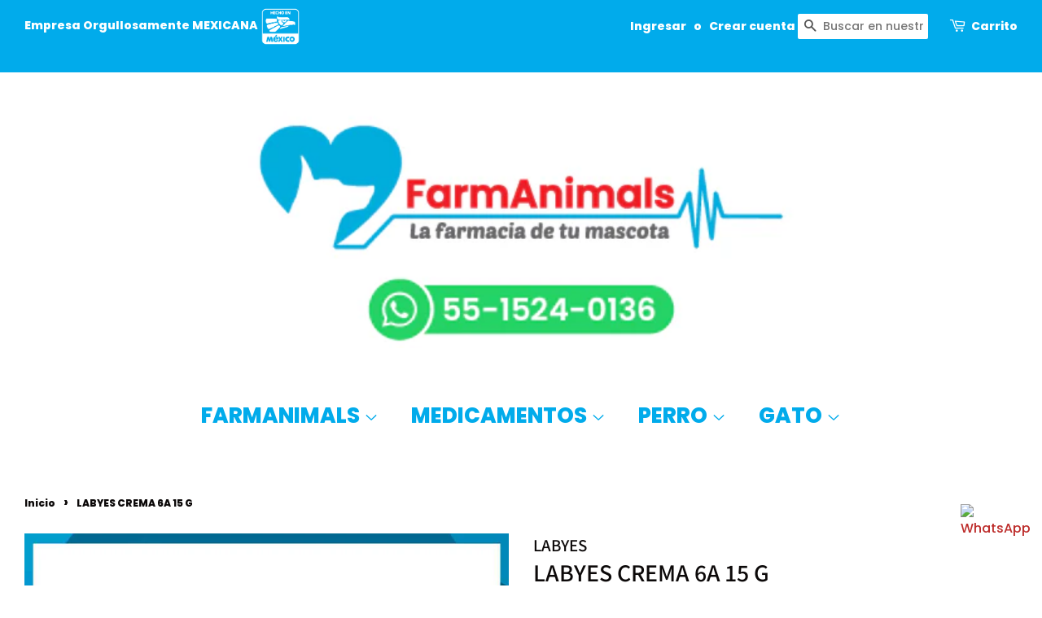

--- FILE ---
content_type: text/html; charset=utf-8
request_url: https://farmanimals.com.mx/products/crema-6a-15g
body_size: 20558
content:
<!doctype html>
<html class="no-js">
<head>
  <!-- Google Tag Manager -->
<!--<script async crossorigin fetchpriority="high" src="/cdn/shopifycloud/importmap-polyfill/es-modules-shim.2.4.0.js"></script>
<script>(function(w,d,s,l,i){w[l]=w[l]||[];w[l].push({'gtm.start':
new Date().getTime(),event:'gtm.js'});var f=d.getElementsByTagName(s)[0],
j=d.createElement(s),dl=l!='dataLayer'?'&l='+l:'';j.async=true;j.src=
'https://www.googletagmanager.com/gtm.js?id='+i+dl;f.parentNode.insertBefore(j,f);
})(window,document,'script','dataLayer','GTM-5RBPP8C');</script>-->
  <!-- End Google Tag Manager -->
  
  <!-- Basic page needs ================================================== -->
  <meta charset="utf-8">
  <meta http-equiv="X-UA-Compatible" content="IE=edge,chrome=1">
  <link href="https://cdn.jsdelivr.net/npm/bootstrap@5.3.0-alpha3/dist/css/bootstrap.min.css" rel="stylesheet" integrity="sha384-KK94CHFLLe+nY2dmCWGMq91rCGa5gtU4mk92HdvYe+M/SXH301p5ILy+dN9+nJOZ" crossorigin="anonymous">
  <link rel="stylesheet" href="https://cdnjs.cloudflare.com/ajax/libs/font-awesome/5.15.3/css/all.min.css">


  
  <link rel="shortcut icon" href="//farmanimals.com.mx/cdn/shop/files/icono_32x32.png?v=1613774597" type="image/png" />
  

  <!-- Title and description ================================================== -->
  <title>
  FarmAnimals
  </title>

  <meta name="description" content="farmacia veterinaria, veterinaria y mascotas | escape">
  
  <!-- Social meta ================================================== -->
  <!-- /snippets/social-meta-tags.liquid -->




<meta property="og:site_name" content="FarmAnimals">
<meta property="og:url" content="https://farmanimals.com.mx/products/crema-6a-15g">
<meta property="og:title" content="LABYES  CREMA 6A 15 G">
<meta property="og:type" content="product">
<meta property="og:description" content="Crema 6A es un producto de uso dermatológico con el beneficio de 6 acciones: Antiinflamatoria, Antibiótica, Antimicótica, Anestésica, Antialérgica y Antipruriginosa. De composición evanescente con alto contenido de agua, hidrata la piel asegurando una pronta evaporación sin formar grumos, sus principios activos se abso">

  <meta property="og:price:amount" content="290.00">
  <meta property="og:price:currency" content="MXN">

<meta property="og:image" content="http://farmanimals.com.mx/cdn/shop/products/Crema6A15g_1200x1200.jpg?v=1652980989">
<meta property="og:image:secure_url" content="https://farmanimals.com.mx/cdn/shop/products/Crema6A15g_1200x1200.jpg?v=1652980989">


<meta name="twitter:card" content="summary_large_image">
<meta name="twitter:title" content="LABYES  CREMA 6A 15 G">
<meta name="twitter:description" content="Crema 6A es un producto de uso dermatológico con el beneficio de 6 acciones: Antiinflamatoria, Antibiótica, Antimicótica, Anestésica, Antialérgica y Antipruriginosa. De composición evanescente con alto contenido de agua, hidrata la piel asegurando una pronta evaporación sin formar grumos, sus principios activos se abso">


  <!-- Helpers ================================================== -->
  <link rel="canonical" href="https://farmanimals.com.mx/products/crema-6a-15g">
  <meta name="viewport" content="width=device-width,initial-scale=1">
  <meta name="theme-color" content="#bd2c2a">

  <!-- CSS ================================================== -->
  <link href="//farmanimals.com.mx/cdn/shop/t/2/assets/timber.scss.css?v=112404852855088231601766100657" rel="stylesheet" type="text/css" media="all" />
  <link href="//farmanimals.com.mx/cdn/shop/t/2/assets/theme.scss.css?v=155449595543884773261766100657" rel="stylesheet" type="text/css" media="all" />

  <script>
    window.theme = window.theme || {};

    var theme = {
      strings: {
        addToCart: "Agregar al carrito",
        soldOut: "Agotado",
        unavailable: "No disponible",
        zoomClose: "Cerrar (esc)",
        zoomPrev: "Anterior (tecla de flecha izquierda)",
        zoomNext: "Siguiente (tecla de flecha derecha)",
        addressError: "No se puede encontrar esa dirección",
        addressNoResults: "No results for that address",
        addressQueryLimit: "Se ha excedido el límite de uso de la API de Google . Considere la posibilidad de actualizar a un \u003ca href=\"https:\/\/developers.google.com\/maps\/premium\/usage-limits\"\u003ePlan Premium\u003c\/a\u003e.",
        authError: "Hubo un problema de autenticación con su cuenta de Google Maps API."
      },
      settings: {
        // Adding some settings to allow the editor to update correctly when they are changed
        enableWideLayout: true,
        typeAccentTransform: true,
        typeAccentSpacing: true,
        baseFontSize: '16px',
        headerBaseFontSize: '30px',
        accentFontSize: '26px'
      },
      variables: {
        mediaQueryMedium: 'screen and (max-width: 768px)',
        bpSmall: false
      },
      moneyFormat: "$ {{amount}}"
    }

    document.documentElement.className = document.documentElement.className.replace('no-js', 'supports-js');
  </script>

  <!-- Header hook for plugins ================================================== -->
  <script>window.performance && window.performance.mark && window.performance.mark('shopify.content_for_header.start');</script><meta name="facebook-domain-verification" content="euilm3aaiq9q9c6x4dia9d6z9tde4a">
<meta name="facebook-domain-verification" content="zmm8q1ut3rdmlbmyw4ta7me8fjkmch">
<meta name="facebook-domain-verification" content="t8p974b1mssiyrvphkyuhh161st8lt">
<meta name="facebook-domain-verification" content="6wtevuj4ygn600ztbxzd7b0lrr25hm">
<meta name="facebook-domain-verification" content="pjuadxi0jpn91y3oaiawhdxxeexb3g">
<meta name="facebook-domain-verification" content="rrl3666d69l41x831545wx4v4gjcds">
<meta name="facebook-domain-verification" content="6tjorza41cqivueyi0uq0qmiukbvtt">
<meta id="shopify-digital-wallet" name="shopify-digital-wallet" content="/26469498931/digital_wallets/dialog">
<link rel="alternate" type="application/json+oembed" href="https://farmanimals.com.mx/products/crema-6a-15g.oembed">
<script async="async" src="/checkouts/internal/preloads.js?locale=es-MX"></script>
<script id="shopify-features" type="application/json">{"accessToken":"4b4231e845ffbd7e9b7193b651d13130","betas":["rich-media-storefront-analytics"],"domain":"farmanimals.com.mx","predictiveSearch":true,"shopId":26469498931,"locale":"es"}</script>
<script>var Shopify = Shopify || {};
Shopify.shop = "farmascotas.myshopify.com";
Shopify.locale = "es";
Shopify.currency = {"active":"MXN","rate":"1.0"};
Shopify.country = "MX";
Shopify.theme = {"name":"Minimal","id":82148589619,"schema_name":"Minimal","schema_version":"11.7.16","theme_store_id":380,"role":"main"};
Shopify.theme.handle = "null";
Shopify.theme.style = {"id":null,"handle":null};
Shopify.cdnHost = "farmanimals.com.mx/cdn";
Shopify.routes = Shopify.routes || {};
Shopify.routes.root = "/";</script>
<script type="module">!function(o){(o.Shopify=o.Shopify||{}).modules=!0}(window);</script>
<script>!function(o){function n(){var o=[];function n(){o.push(Array.prototype.slice.apply(arguments))}return n.q=o,n}var t=o.Shopify=o.Shopify||{};t.loadFeatures=n(),t.autoloadFeatures=n()}(window);</script>
<script id="shop-js-analytics" type="application/json">{"pageType":"product"}</script>
<script defer="defer" async type="module" src="//farmanimals.com.mx/cdn/shopifycloud/shop-js/modules/v2/client.init-shop-cart-sync_-aut3ZVe.es.esm.js"></script>
<script defer="defer" async type="module" src="//farmanimals.com.mx/cdn/shopifycloud/shop-js/modules/v2/chunk.common_jR-HGkUL.esm.js"></script>
<script type="module">
  await import("//farmanimals.com.mx/cdn/shopifycloud/shop-js/modules/v2/client.init-shop-cart-sync_-aut3ZVe.es.esm.js");
await import("//farmanimals.com.mx/cdn/shopifycloud/shop-js/modules/v2/chunk.common_jR-HGkUL.esm.js");

  window.Shopify.SignInWithShop?.initShopCartSync?.({"fedCMEnabled":true,"windoidEnabled":true});

</script>
<script id="__st">var __st={"a":26469498931,"offset":-21600,"reqid":"09549fac-b66f-41af-b211-dd16d884d8ab-1768972988","pageurl":"farmanimals.com.mx\/products\/crema-6a-15g","u":"86a0d378a7b0","p":"product","rtyp":"product","rid":4742173917235};</script>
<script>window.ShopifyPaypalV4VisibilityTracking = true;</script>
<script id="captcha-bootstrap">!function(){'use strict';const t='contact',e='account',n='new_comment',o=[[t,t],['blogs',n],['comments',n],[t,'customer']],c=[[e,'customer_login'],[e,'guest_login'],[e,'recover_customer_password'],[e,'create_customer']],r=t=>t.map((([t,e])=>`form[action*='/${t}']:not([data-nocaptcha='true']) input[name='form_type'][value='${e}']`)).join(','),a=t=>()=>t?[...document.querySelectorAll(t)].map((t=>t.form)):[];function s(){const t=[...o],e=r(t);return a(e)}const i='password',u='form_key',d=['recaptcha-v3-token','g-recaptcha-response','h-captcha-response',i],f=()=>{try{return window.sessionStorage}catch{return}},m='__shopify_v',_=t=>t.elements[u];function p(t,e,n=!1){try{const o=window.sessionStorage,c=JSON.parse(o.getItem(e)),{data:r}=function(t){const{data:e,action:n}=t;return t[m]||n?{data:e,action:n}:{data:t,action:n}}(c);for(const[e,n]of Object.entries(r))t.elements[e]&&(t.elements[e].value=n);n&&o.removeItem(e)}catch(o){console.error('form repopulation failed',{error:o})}}const l='form_type',E='cptcha';function T(t){t.dataset[E]=!0}const w=window,h=w.document,L='Shopify',v='ce_forms',y='captcha';let A=!1;((t,e)=>{const n=(g='f06e6c50-85a8-45c8-87d0-21a2b65856fe',I='https://cdn.shopify.com/shopifycloud/storefront-forms-hcaptcha/ce_storefront_forms_captcha_hcaptcha.v1.5.2.iife.js',D={infoText:'Protegido por hCaptcha',privacyText:'Privacidad',termsText:'Términos'},(t,e,n)=>{const o=w[L][v],c=o.bindForm;if(c)return c(t,g,e,D).then(n);var r;o.q.push([[t,g,e,D],n]),r=I,A||(h.body.append(Object.assign(h.createElement('script'),{id:'captcha-provider',async:!0,src:r})),A=!0)});var g,I,D;w[L]=w[L]||{},w[L][v]=w[L][v]||{},w[L][v].q=[],w[L][y]=w[L][y]||{},w[L][y].protect=function(t,e){n(t,void 0,e),T(t)},Object.freeze(w[L][y]),function(t,e,n,w,h,L){const[v,y,A,g]=function(t,e,n){const i=e?o:[],u=t?c:[],d=[...i,...u],f=r(d),m=r(i),_=r(d.filter((([t,e])=>n.includes(e))));return[a(f),a(m),a(_),s()]}(w,h,L),I=t=>{const e=t.target;return e instanceof HTMLFormElement?e:e&&e.form},D=t=>v().includes(t);t.addEventListener('submit',(t=>{const e=I(t);if(!e)return;const n=D(e)&&!e.dataset.hcaptchaBound&&!e.dataset.recaptchaBound,o=_(e),c=g().includes(e)&&(!o||!o.value);(n||c)&&t.preventDefault(),c&&!n&&(function(t){try{if(!f())return;!function(t){const e=f();if(!e)return;const n=_(t);if(!n)return;const o=n.value;o&&e.removeItem(o)}(t);const e=Array.from(Array(32),(()=>Math.random().toString(36)[2])).join('');!function(t,e){_(t)||t.append(Object.assign(document.createElement('input'),{type:'hidden',name:u})),t.elements[u].value=e}(t,e),function(t,e){const n=f();if(!n)return;const o=[...t.querySelectorAll(`input[type='${i}']`)].map((({name:t})=>t)),c=[...d,...o],r={};for(const[a,s]of new FormData(t).entries())c.includes(a)||(r[a]=s);n.setItem(e,JSON.stringify({[m]:1,action:t.action,data:r}))}(t,e)}catch(e){console.error('failed to persist form',e)}}(e),e.submit())}));const S=(t,e)=>{t&&!t.dataset[E]&&(n(t,e.some((e=>e===t))),T(t))};for(const o of['focusin','change'])t.addEventListener(o,(t=>{const e=I(t);D(e)&&S(e,y())}));const B=e.get('form_key'),M=e.get(l),P=B&&M;t.addEventListener('DOMContentLoaded',(()=>{const t=y();if(P)for(const e of t)e.elements[l].value===M&&p(e,B);[...new Set([...A(),...v().filter((t=>'true'===t.dataset.shopifyCaptcha))])].forEach((e=>S(e,t)))}))}(h,new URLSearchParams(w.location.search),n,t,e,['guest_login'])})(!0,!1)}();</script>
<script integrity="sha256-4kQ18oKyAcykRKYeNunJcIwy7WH5gtpwJnB7kiuLZ1E=" data-source-attribution="shopify.loadfeatures" defer="defer" src="//farmanimals.com.mx/cdn/shopifycloud/storefront/assets/storefront/load_feature-a0a9edcb.js" crossorigin="anonymous"></script>
<script data-source-attribution="shopify.dynamic_checkout.dynamic.init">var Shopify=Shopify||{};Shopify.PaymentButton=Shopify.PaymentButton||{isStorefrontPortableWallets:!0,init:function(){window.Shopify.PaymentButton.init=function(){};var t=document.createElement("script");t.src="https://farmanimals.com.mx/cdn/shopifycloud/portable-wallets/latest/portable-wallets.es.js",t.type="module",document.head.appendChild(t)}};
</script>
<script data-source-attribution="shopify.dynamic_checkout.buyer_consent">
  function portableWalletsHideBuyerConsent(e){var t=document.getElementById("shopify-buyer-consent"),n=document.getElementById("shopify-subscription-policy-button");t&&n&&(t.classList.add("hidden"),t.setAttribute("aria-hidden","true"),n.removeEventListener("click",e))}function portableWalletsShowBuyerConsent(e){var t=document.getElementById("shopify-buyer-consent"),n=document.getElementById("shopify-subscription-policy-button");t&&n&&(t.classList.remove("hidden"),t.removeAttribute("aria-hidden"),n.addEventListener("click",e))}window.Shopify?.PaymentButton&&(window.Shopify.PaymentButton.hideBuyerConsent=portableWalletsHideBuyerConsent,window.Shopify.PaymentButton.showBuyerConsent=portableWalletsShowBuyerConsent);
</script>
<script>
  function portableWalletsCleanup(e){e&&e.src&&console.error("Failed to load portable wallets script "+e.src);var t=document.querySelectorAll("shopify-accelerated-checkout .shopify-payment-button__skeleton, shopify-accelerated-checkout-cart .wallet-cart-button__skeleton"),e=document.getElementById("shopify-buyer-consent");for(let e=0;e<t.length;e++)t[e].remove();e&&e.remove()}function portableWalletsNotLoadedAsModule(e){e instanceof ErrorEvent&&"string"==typeof e.message&&e.message.includes("import.meta")&&"string"==typeof e.filename&&e.filename.includes("portable-wallets")&&(window.removeEventListener("error",portableWalletsNotLoadedAsModule),window.Shopify.PaymentButton.failedToLoad=e,"loading"===document.readyState?document.addEventListener("DOMContentLoaded",window.Shopify.PaymentButton.init):window.Shopify.PaymentButton.init())}window.addEventListener("error",portableWalletsNotLoadedAsModule);
</script>

<script type="module" src="https://farmanimals.com.mx/cdn/shopifycloud/portable-wallets/latest/portable-wallets.es.js" onError="portableWalletsCleanup(this)" crossorigin="anonymous"></script>
<script nomodule>
  document.addEventListener("DOMContentLoaded", portableWalletsCleanup);
</script>

<link id="shopify-accelerated-checkout-styles" rel="stylesheet" media="screen" href="https://farmanimals.com.mx/cdn/shopifycloud/portable-wallets/latest/accelerated-checkout-backwards-compat.css" crossorigin="anonymous">
<style id="shopify-accelerated-checkout-cart">
        #shopify-buyer-consent {
  margin-top: 1em;
  display: inline-block;
  width: 100%;
}

#shopify-buyer-consent.hidden {
  display: none;
}

#shopify-subscription-policy-button {
  background: none;
  border: none;
  padding: 0;
  text-decoration: underline;
  font-size: inherit;
  cursor: pointer;
}

#shopify-subscription-policy-button::before {
  box-shadow: none;
}

      </style>

<script>window.performance && window.performance.mark && window.performance.mark('shopify.content_for_header.end');</script>

  <script src="//farmanimals.com.mx/cdn/shop/t/2/assets/jquery-2.2.3.min.js?v=58211863146907186831589389312" type="text/javascript"></script>

  <script src="//farmanimals.com.mx/cdn/shop/t/2/assets/lazysizes.min.js?v=155223123402716617051589389313" async="async"></script>

  
  


                  <script src="//farmanimals.com.mx/cdn/shop/t/2/assets/bss-file-configdata.js?v=65163262745103997281687906841" type="text/javascript"></script> <script src="//farmanimals.com.mx/cdn/shop/t/2/assets/bss-file-configdata-banner.js?v=151034973688681356691687906840" type="text/javascript"></script> <script src="//farmanimals.com.mx/cdn/shop/t/2/assets/bss-file-configdata-popup.js?v=173992696638277510541687906841" type="text/javascript"></script><script>
                if (typeof BSS_PL == 'undefined') {
                    var BSS_PL = {};
                }
                var bssPlApiServer = "https://product-labels-pro.bsscommerce.com";
                BSS_PL.customerTags = 'null';
                BSS_PL.customerId = 'null';
                BSS_PL.configData = configDatas;
                BSS_PL.configDataBanner = configDataBanners ? configDataBanners : [];
                BSS_PL.configDataPopup = configDataPopups ? configDataPopups : [];
                BSS_PL.storeId = 3186;
                BSS_PL.currentPlan = "free";
                BSS_PL.storeIdCustomOld = "10678";
                BSS_PL.storeIdOldWIthPriority = "12200";
                BSS_PL.apiServerProduction = "https://product-labels-pro.bsscommerce.com";
                
                BSS_PL.integration = {"laiReview":{"status":0,"config":[]}}
                </script>
            <style>
.homepage-slideshow .slick-slide .bss_pl_img {
    visibility: hidden !important;
}
</style><script>function fixBugForStores($, BSS_PL, parent, page, htmlLabel) { return false;}</script>
<!-- Meta Pixel Code -->
<script>
!function(f,b,e,v,n,t,s)
{if(f.fbq)return;n=f.fbq=function(){n.callMethod?
n.callMethod.apply(n,arguments):n.queue.push(arguments)};
if(!f._fbq)f._fbq=n;n.push=n;n.loaded=!0;n.version='2.0';
n.queue=[];t=b.createElement(e);t.async=!0;
t.src=v;s=b.getElementsByTagName(e)[0];
s.parentNode.insertBefore(t,s)}(window, document,'script',
'https://connect.facebook.net/en_US/fbevents.js');
fbq('init', '381835033461542');
fbq('track', 'PageView');
</script>
<noscript><img height="1" width="1" style="display:none"
src="https://www.facebook.com/tr?id=381835033461542&ev=PageView&noscript=1"
/></noscript>
<!-- End Meta Pixel Code -->

<!-- Google Tag Manager -->
<script>(function(w,d,s,l,i){w[l]=w[l]||[];w[l].push({'gtm.start':
new Date().getTime(),event:'gtm.js'});var f=d.getElementsByTagName(s)[0],
j=d.createElement(s),dl=l!='dataLayer'?'&l='+l:'';j.async=true;j.src=
'https://www.googletagmanager.com/gtm.js?id='+i+dl;f.parentNode.insertBefore(j,f);
})(window,document,'script','dataLayer','GTM-W2ZB9KF');</script>
<!-- End Google Tag Manager -->

<!-- Google Tag Manager (noscript) -->
<noscript><iframe src="https://www.googletagmanager.com/ns.html?id=GTM-W2ZB9KF"
height="0" width="0" style="display:none;visibility:hidden"></iframe></noscript>
<!-- End Google Tag Manager (noscript) -->

  
 <script src="https://cdn.shopify.com/extensions/4d5a2c47-c9fc-4724-a26e-14d501c856c6/attrac-6/assets/attrac-embed-bars.js" type="text/javascript" defer="defer"></script>
<link href="https://monorail-edge.shopifysvc.com" rel="dns-prefetch">
<script>(function(){if ("sendBeacon" in navigator && "performance" in window) {try {var session_token_from_headers = performance.getEntriesByType('navigation')[0].serverTiming.find(x => x.name == '_s').description;} catch {var session_token_from_headers = undefined;}var session_cookie_matches = document.cookie.match(/_shopify_s=([^;]*)/);var session_token_from_cookie = session_cookie_matches && session_cookie_matches.length === 2 ? session_cookie_matches[1] : "";var session_token = session_token_from_headers || session_token_from_cookie || "";function handle_abandonment_event(e) {var entries = performance.getEntries().filter(function(entry) {return /monorail-edge.shopifysvc.com/.test(entry.name);});if (!window.abandonment_tracked && entries.length === 0) {window.abandonment_tracked = true;var currentMs = Date.now();var navigation_start = performance.timing.navigationStart;var payload = {shop_id: 26469498931,url: window.location.href,navigation_start,duration: currentMs - navigation_start,session_token,page_type: "product"};window.navigator.sendBeacon("https://monorail-edge.shopifysvc.com/v1/produce", JSON.stringify({schema_id: "online_store_buyer_site_abandonment/1.1",payload: payload,metadata: {event_created_at_ms: currentMs,event_sent_at_ms: currentMs}}));}}window.addEventListener('pagehide', handle_abandonment_event);}}());</script>
<script id="web-pixels-manager-setup">(function e(e,d,r,n,o){if(void 0===o&&(o={}),!Boolean(null===(a=null===(i=window.Shopify)||void 0===i?void 0:i.analytics)||void 0===a?void 0:a.replayQueue)){var i,a;window.Shopify=window.Shopify||{};var t=window.Shopify;t.analytics=t.analytics||{};var s=t.analytics;s.replayQueue=[],s.publish=function(e,d,r){return s.replayQueue.push([e,d,r]),!0};try{self.performance.mark("wpm:start")}catch(e){}var l=function(){var e={modern:/Edge?\/(1{2}[4-9]|1[2-9]\d|[2-9]\d{2}|\d{4,})\.\d+(\.\d+|)|Firefox\/(1{2}[4-9]|1[2-9]\d|[2-9]\d{2}|\d{4,})\.\d+(\.\d+|)|Chrom(ium|e)\/(9{2}|\d{3,})\.\d+(\.\d+|)|(Maci|X1{2}).+ Version\/(15\.\d+|(1[6-9]|[2-9]\d|\d{3,})\.\d+)([,.]\d+|)( \(\w+\)|)( Mobile\/\w+|) Safari\/|Chrome.+OPR\/(9{2}|\d{3,})\.\d+\.\d+|(CPU[ +]OS|iPhone[ +]OS|CPU[ +]iPhone|CPU IPhone OS|CPU iPad OS)[ +]+(15[._]\d+|(1[6-9]|[2-9]\d|\d{3,})[._]\d+)([._]\d+|)|Android:?[ /-](13[3-9]|1[4-9]\d|[2-9]\d{2}|\d{4,})(\.\d+|)(\.\d+|)|Android.+Firefox\/(13[5-9]|1[4-9]\d|[2-9]\d{2}|\d{4,})\.\d+(\.\d+|)|Android.+Chrom(ium|e)\/(13[3-9]|1[4-9]\d|[2-9]\d{2}|\d{4,})\.\d+(\.\d+|)|SamsungBrowser\/([2-9]\d|\d{3,})\.\d+/,legacy:/Edge?\/(1[6-9]|[2-9]\d|\d{3,})\.\d+(\.\d+|)|Firefox\/(5[4-9]|[6-9]\d|\d{3,})\.\d+(\.\d+|)|Chrom(ium|e)\/(5[1-9]|[6-9]\d|\d{3,})\.\d+(\.\d+|)([\d.]+$|.*Safari\/(?![\d.]+ Edge\/[\d.]+$))|(Maci|X1{2}).+ Version\/(10\.\d+|(1[1-9]|[2-9]\d|\d{3,})\.\d+)([,.]\d+|)( \(\w+\)|)( Mobile\/\w+|) Safari\/|Chrome.+OPR\/(3[89]|[4-9]\d|\d{3,})\.\d+\.\d+|(CPU[ +]OS|iPhone[ +]OS|CPU[ +]iPhone|CPU IPhone OS|CPU iPad OS)[ +]+(10[._]\d+|(1[1-9]|[2-9]\d|\d{3,})[._]\d+)([._]\d+|)|Android:?[ /-](13[3-9]|1[4-9]\d|[2-9]\d{2}|\d{4,})(\.\d+|)(\.\d+|)|Mobile Safari.+OPR\/([89]\d|\d{3,})\.\d+\.\d+|Android.+Firefox\/(13[5-9]|1[4-9]\d|[2-9]\d{2}|\d{4,})\.\d+(\.\d+|)|Android.+Chrom(ium|e)\/(13[3-9]|1[4-9]\d|[2-9]\d{2}|\d{4,})\.\d+(\.\d+|)|Android.+(UC? ?Browser|UCWEB|U3)[ /]?(15\.([5-9]|\d{2,})|(1[6-9]|[2-9]\d|\d{3,})\.\d+)\.\d+|SamsungBrowser\/(5\.\d+|([6-9]|\d{2,})\.\d+)|Android.+MQ{2}Browser\/(14(\.(9|\d{2,})|)|(1[5-9]|[2-9]\d|\d{3,})(\.\d+|))(\.\d+|)|K[Aa][Ii]OS\/(3\.\d+|([4-9]|\d{2,})\.\d+)(\.\d+|)/},d=e.modern,r=e.legacy,n=navigator.userAgent;return n.match(d)?"modern":n.match(r)?"legacy":"unknown"}(),u="modern"===l?"modern":"legacy",c=(null!=n?n:{modern:"",legacy:""})[u],f=function(e){return[e.baseUrl,"/wpm","/b",e.hashVersion,"modern"===e.buildTarget?"m":"l",".js"].join("")}({baseUrl:d,hashVersion:r,buildTarget:u}),m=function(e){var d=e.version,r=e.bundleTarget,n=e.surface,o=e.pageUrl,i=e.monorailEndpoint;return{emit:function(e){var a=e.status,t=e.errorMsg,s=(new Date).getTime(),l=JSON.stringify({metadata:{event_sent_at_ms:s},events:[{schema_id:"web_pixels_manager_load/3.1",payload:{version:d,bundle_target:r,page_url:o,status:a,surface:n,error_msg:t},metadata:{event_created_at_ms:s}}]});if(!i)return console&&console.warn&&console.warn("[Web Pixels Manager] No Monorail endpoint provided, skipping logging."),!1;try{return self.navigator.sendBeacon.bind(self.navigator)(i,l)}catch(e){}var u=new XMLHttpRequest;try{return u.open("POST",i,!0),u.setRequestHeader("Content-Type","text/plain"),u.send(l),!0}catch(e){return console&&console.warn&&console.warn("[Web Pixels Manager] Got an unhandled error while logging to Monorail."),!1}}}}({version:r,bundleTarget:l,surface:e.surface,pageUrl:self.location.href,monorailEndpoint:e.monorailEndpoint});try{o.browserTarget=l,function(e){var d=e.src,r=e.async,n=void 0===r||r,o=e.onload,i=e.onerror,a=e.sri,t=e.scriptDataAttributes,s=void 0===t?{}:t,l=document.createElement("script"),u=document.querySelector("head"),c=document.querySelector("body");if(l.async=n,l.src=d,a&&(l.integrity=a,l.crossOrigin="anonymous"),s)for(var f in s)if(Object.prototype.hasOwnProperty.call(s,f))try{l.dataset[f]=s[f]}catch(e){}if(o&&l.addEventListener("load",o),i&&l.addEventListener("error",i),u)u.appendChild(l);else{if(!c)throw new Error("Did not find a head or body element to append the script");c.appendChild(l)}}({src:f,async:!0,onload:function(){if(!function(){var e,d;return Boolean(null===(d=null===(e=window.Shopify)||void 0===e?void 0:e.analytics)||void 0===d?void 0:d.initialized)}()){var d=window.webPixelsManager.init(e)||void 0;if(d){var r=window.Shopify.analytics;r.replayQueue.forEach((function(e){var r=e[0],n=e[1],o=e[2];d.publishCustomEvent(r,n,o)})),r.replayQueue=[],r.publish=d.publishCustomEvent,r.visitor=d.visitor,r.initialized=!0}}},onerror:function(){return m.emit({status:"failed",errorMsg:"".concat(f," has failed to load")})},sri:function(e){var d=/^sha384-[A-Za-z0-9+/=]+$/;return"string"==typeof e&&d.test(e)}(c)?c:"",scriptDataAttributes:o}),m.emit({status:"loading"})}catch(e){m.emit({status:"failed",errorMsg:(null==e?void 0:e.message)||"Unknown error"})}}})({shopId: 26469498931,storefrontBaseUrl: "https://farmanimals.com.mx",extensionsBaseUrl: "https://extensions.shopifycdn.com/cdn/shopifycloud/web-pixels-manager",monorailEndpoint: "https://monorail-edge.shopifysvc.com/unstable/produce_batch",surface: "storefront-renderer",enabledBetaFlags: ["2dca8a86"],webPixelsConfigList: [{"id":"815497267","configuration":"{\"accountID\":\"Checkoutextensions\"}","eventPayloadVersion":"v1","runtimeContext":"STRICT","scriptVersion":"7c4a150572720ce1f9cce234c346319a","type":"APP","apiClientId":39760756737,"privacyPurposes":["ANALYTICS","MARKETING","SALE_OF_DATA"],"dataSharingAdjustments":{"protectedCustomerApprovalScopes":["read_customer_address","read_customer_email","read_customer_name","read_customer_personal_data","read_customer_phone"]}},{"id":"286097459","configuration":"{\"config\":\"{\\\"pixel_id\\\":\\\"G-FHXJCGL078\\\",\\\"gtag_events\\\":[{\\\"type\\\":\\\"purchase\\\",\\\"action_label\\\":\\\"G-FHXJCGL078\\\"},{\\\"type\\\":\\\"page_view\\\",\\\"action_label\\\":\\\"G-FHXJCGL078\\\"},{\\\"type\\\":\\\"view_item\\\",\\\"action_label\\\":\\\"G-FHXJCGL078\\\"},{\\\"type\\\":\\\"search\\\",\\\"action_label\\\":\\\"G-FHXJCGL078\\\"},{\\\"type\\\":\\\"add_to_cart\\\",\\\"action_label\\\":\\\"G-FHXJCGL078\\\"},{\\\"type\\\":\\\"begin_checkout\\\",\\\"action_label\\\":\\\"G-FHXJCGL078\\\"},{\\\"type\\\":\\\"add_payment_info\\\",\\\"action_label\\\":\\\"G-FHXJCGL078\\\"}],\\\"enable_monitoring_mode\\\":false}\"}","eventPayloadVersion":"v1","runtimeContext":"OPEN","scriptVersion":"b2a88bafab3e21179ed38636efcd8a93","type":"APP","apiClientId":1780363,"privacyPurposes":[],"dataSharingAdjustments":{"protectedCustomerApprovalScopes":["read_customer_address","read_customer_email","read_customer_name","read_customer_personal_data","read_customer_phone"]}},{"id":"99188787","configuration":"{\"pixel_id\":\"517456692860578\",\"pixel_type\":\"facebook_pixel\",\"metaapp_system_user_token\":\"-\"}","eventPayloadVersion":"v1","runtimeContext":"OPEN","scriptVersion":"ca16bc87fe92b6042fbaa3acc2fbdaa6","type":"APP","apiClientId":2329312,"privacyPurposes":["ANALYTICS","MARKETING","SALE_OF_DATA"],"dataSharingAdjustments":{"protectedCustomerApprovalScopes":["read_customer_address","read_customer_email","read_customer_name","read_customer_personal_data","read_customer_phone"]}},{"id":"76021811","eventPayloadVersion":"v1","runtimeContext":"LAX","scriptVersion":"1","type":"CUSTOM","privacyPurposes":["ANALYTICS"],"name":"Google Analytics tag (migrated)"},{"id":"shopify-app-pixel","configuration":"{}","eventPayloadVersion":"v1","runtimeContext":"STRICT","scriptVersion":"0450","apiClientId":"shopify-pixel","type":"APP","privacyPurposes":["ANALYTICS","MARKETING"]},{"id":"shopify-custom-pixel","eventPayloadVersion":"v1","runtimeContext":"LAX","scriptVersion":"0450","apiClientId":"shopify-pixel","type":"CUSTOM","privacyPurposes":["ANALYTICS","MARKETING"]}],isMerchantRequest: false,initData: {"shop":{"name":"FarmAnimals","paymentSettings":{"currencyCode":"MXN"},"myshopifyDomain":"farmascotas.myshopify.com","countryCode":"MX","storefrontUrl":"https:\/\/farmanimals.com.mx"},"customer":null,"cart":null,"checkout":null,"productVariants":[{"price":{"amount":290.0,"currencyCode":"MXN"},"product":{"title":"LABYES  CREMA 6A 15 G","vendor":"LABYES","id":"4742173917235","untranslatedTitle":"LABYES  CREMA 6A 15 G","url":"\/products\/crema-6a-15g","type":"DERMATOLÓGICO"},"id":"32720659120179","image":{"src":"\/\/farmanimals.com.mx\/cdn\/shop\/products\/Crema6A15g.jpg?v=1652980989"},"sku":"CREM6A","title":"Default Title","untranslatedTitle":"Default Title"}],"purchasingCompany":null},},"https://farmanimals.com.mx/cdn","fcfee988w5aeb613cpc8e4bc33m6693e112",{"modern":"","legacy":""},{"shopId":"26469498931","storefrontBaseUrl":"https:\/\/farmanimals.com.mx","extensionBaseUrl":"https:\/\/extensions.shopifycdn.com\/cdn\/shopifycloud\/web-pixels-manager","surface":"storefront-renderer","enabledBetaFlags":"[\"2dca8a86\"]","isMerchantRequest":"false","hashVersion":"fcfee988w5aeb613cpc8e4bc33m6693e112","publish":"custom","events":"[[\"page_viewed\",{}],[\"product_viewed\",{\"productVariant\":{\"price\":{\"amount\":290.0,\"currencyCode\":\"MXN\"},\"product\":{\"title\":\"LABYES  CREMA 6A 15 G\",\"vendor\":\"LABYES\",\"id\":\"4742173917235\",\"untranslatedTitle\":\"LABYES  CREMA 6A 15 G\",\"url\":\"\/products\/crema-6a-15g\",\"type\":\"DERMATOLÓGICO\"},\"id\":\"32720659120179\",\"image\":{\"src\":\"\/\/farmanimals.com.mx\/cdn\/shop\/products\/Crema6A15g.jpg?v=1652980989\"},\"sku\":\"CREM6A\",\"title\":\"Default Title\",\"untranslatedTitle\":\"Default Title\"}}]]"});</script><script>
  window.ShopifyAnalytics = window.ShopifyAnalytics || {};
  window.ShopifyAnalytics.meta = window.ShopifyAnalytics.meta || {};
  window.ShopifyAnalytics.meta.currency = 'MXN';
  var meta = {"product":{"id":4742173917235,"gid":"gid:\/\/shopify\/Product\/4742173917235","vendor":"LABYES","type":"DERMATOLÓGICO","handle":"crema-6a-15g","variants":[{"id":32720659120179,"price":29000,"name":"LABYES  CREMA 6A 15 G","public_title":null,"sku":"CREM6A"}],"remote":false},"page":{"pageType":"product","resourceType":"product","resourceId":4742173917235,"requestId":"09549fac-b66f-41af-b211-dd16d884d8ab-1768972988"}};
  for (var attr in meta) {
    window.ShopifyAnalytics.meta[attr] = meta[attr];
  }
</script>
<script class="analytics">
  (function () {
    var customDocumentWrite = function(content) {
      var jquery = null;

      if (window.jQuery) {
        jquery = window.jQuery;
      } else if (window.Checkout && window.Checkout.$) {
        jquery = window.Checkout.$;
      }

      if (jquery) {
        jquery('body').append(content);
      }
    };

    var hasLoggedConversion = function(token) {
      if (token) {
        return document.cookie.indexOf('loggedConversion=' + token) !== -1;
      }
      return false;
    }

    var setCookieIfConversion = function(token) {
      if (token) {
        var twoMonthsFromNow = new Date(Date.now());
        twoMonthsFromNow.setMonth(twoMonthsFromNow.getMonth() + 2);

        document.cookie = 'loggedConversion=' + token + '; expires=' + twoMonthsFromNow;
      }
    }

    var trekkie = window.ShopifyAnalytics.lib = window.trekkie = window.trekkie || [];
    if (trekkie.integrations) {
      return;
    }
    trekkie.methods = [
      'identify',
      'page',
      'ready',
      'track',
      'trackForm',
      'trackLink'
    ];
    trekkie.factory = function(method) {
      return function() {
        var args = Array.prototype.slice.call(arguments);
        args.unshift(method);
        trekkie.push(args);
        return trekkie;
      };
    };
    for (var i = 0; i < trekkie.methods.length; i++) {
      var key = trekkie.methods[i];
      trekkie[key] = trekkie.factory(key);
    }
    trekkie.load = function(config) {
      trekkie.config = config || {};
      trekkie.config.initialDocumentCookie = document.cookie;
      var first = document.getElementsByTagName('script')[0];
      var script = document.createElement('script');
      script.type = 'text/javascript';
      script.onerror = function(e) {
        var scriptFallback = document.createElement('script');
        scriptFallback.type = 'text/javascript';
        scriptFallback.onerror = function(error) {
                var Monorail = {
      produce: function produce(monorailDomain, schemaId, payload) {
        var currentMs = new Date().getTime();
        var event = {
          schema_id: schemaId,
          payload: payload,
          metadata: {
            event_created_at_ms: currentMs,
            event_sent_at_ms: currentMs
          }
        };
        return Monorail.sendRequest("https://" + monorailDomain + "/v1/produce", JSON.stringify(event));
      },
      sendRequest: function sendRequest(endpointUrl, payload) {
        // Try the sendBeacon API
        if (window && window.navigator && typeof window.navigator.sendBeacon === 'function' && typeof window.Blob === 'function' && !Monorail.isIos12()) {
          var blobData = new window.Blob([payload], {
            type: 'text/plain'
          });

          if (window.navigator.sendBeacon(endpointUrl, blobData)) {
            return true;
          } // sendBeacon was not successful

        } // XHR beacon

        var xhr = new XMLHttpRequest();

        try {
          xhr.open('POST', endpointUrl);
          xhr.setRequestHeader('Content-Type', 'text/plain');
          xhr.send(payload);
        } catch (e) {
          console.log(e);
        }

        return false;
      },
      isIos12: function isIos12() {
        return window.navigator.userAgent.lastIndexOf('iPhone; CPU iPhone OS 12_') !== -1 || window.navigator.userAgent.lastIndexOf('iPad; CPU OS 12_') !== -1;
      }
    };
    Monorail.produce('monorail-edge.shopifysvc.com',
      'trekkie_storefront_load_errors/1.1',
      {shop_id: 26469498931,
      theme_id: 82148589619,
      app_name: "storefront",
      context_url: window.location.href,
      source_url: "//farmanimals.com.mx/cdn/s/trekkie.storefront.cd680fe47e6c39ca5d5df5f0a32d569bc48c0f27.min.js"});

        };
        scriptFallback.async = true;
        scriptFallback.src = '//farmanimals.com.mx/cdn/s/trekkie.storefront.cd680fe47e6c39ca5d5df5f0a32d569bc48c0f27.min.js';
        first.parentNode.insertBefore(scriptFallback, first);
      };
      script.async = true;
      script.src = '//farmanimals.com.mx/cdn/s/trekkie.storefront.cd680fe47e6c39ca5d5df5f0a32d569bc48c0f27.min.js';
      first.parentNode.insertBefore(script, first);
    };
    trekkie.load(
      {"Trekkie":{"appName":"storefront","development":false,"defaultAttributes":{"shopId":26469498931,"isMerchantRequest":null,"themeId":82148589619,"themeCityHash":"5023990553685008926","contentLanguage":"es","currency":"MXN","eventMetadataId":"353942f1-1ffa-4bf8-a1fe-687e332926dd"},"isServerSideCookieWritingEnabled":true,"monorailRegion":"shop_domain","enabledBetaFlags":["65f19447"]},"Session Attribution":{},"S2S":{"facebookCapiEnabled":true,"source":"trekkie-storefront-renderer","apiClientId":580111}}
    );

    var loaded = false;
    trekkie.ready(function() {
      if (loaded) return;
      loaded = true;

      window.ShopifyAnalytics.lib = window.trekkie;

      var originalDocumentWrite = document.write;
      document.write = customDocumentWrite;
      try { window.ShopifyAnalytics.merchantGoogleAnalytics.call(this); } catch(error) {};
      document.write = originalDocumentWrite;

      window.ShopifyAnalytics.lib.page(null,{"pageType":"product","resourceType":"product","resourceId":4742173917235,"requestId":"09549fac-b66f-41af-b211-dd16d884d8ab-1768972988","shopifyEmitted":true});

      var match = window.location.pathname.match(/checkouts\/(.+)\/(thank_you|post_purchase)/)
      var token = match? match[1]: undefined;
      if (!hasLoggedConversion(token)) {
        setCookieIfConversion(token);
        window.ShopifyAnalytics.lib.track("Viewed Product",{"currency":"MXN","variantId":32720659120179,"productId":4742173917235,"productGid":"gid:\/\/shopify\/Product\/4742173917235","name":"LABYES  CREMA 6A 15 G","price":"290.00","sku":"CREM6A","brand":"LABYES","variant":null,"category":"DERMATOLÓGICO","nonInteraction":true,"remote":false},undefined,undefined,{"shopifyEmitted":true});
      window.ShopifyAnalytics.lib.track("monorail:\/\/trekkie_storefront_viewed_product\/1.1",{"currency":"MXN","variantId":32720659120179,"productId":4742173917235,"productGid":"gid:\/\/shopify\/Product\/4742173917235","name":"LABYES  CREMA 6A 15 G","price":"290.00","sku":"CREM6A","brand":"LABYES","variant":null,"category":"DERMATOLÓGICO","nonInteraction":true,"remote":false,"referer":"https:\/\/farmanimals.com.mx\/products\/crema-6a-15g"});
      }
    });


        var eventsListenerScript = document.createElement('script');
        eventsListenerScript.async = true;
        eventsListenerScript.src = "//farmanimals.com.mx/cdn/shopifycloud/storefront/assets/shop_events_listener-3da45d37.js";
        document.getElementsByTagName('head')[0].appendChild(eventsListenerScript);

})();</script>
  <script>
  if (!window.ga || (window.ga && typeof window.ga !== 'function')) {
    window.ga = function ga() {
      (window.ga.q = window.ga.q || []).push(arguments);
      if (window.Shopify && window.Shopify.analytics && typeof window.Shopify.analytics.publish === 'function') {
        window.Shopify.analytics.publish("ga_stub_called", {}, {sendTo: "google_osp_migration"});
      }
      console.error("Shopify's Google Analytics stub called with:", Array.from(arguments), "\nSee https://help.shopify.com/manual/promoting-marketing/pixels/pixel-migration#google for more information.");
    };
    if (window.Shopify && window.Shopify.analytics && typeof window.Shopify.analytics.publish === 'function') {
      window.Shopify.analytics.publish("ga_stub_initialized", {}, {sendTo: "google_osp_migration"});
    }
  }
</script>
<script
  defer
  src="https://farmanimals.com.mx/cdn/shopifycloud/perf-kit/shopify-perf-kit-3.0.4.min.js"
  data-application="storefront-renderer"
  data-shop-id="26469498931"
  data-render-region="gcp-us-central1"
  data-page-type="product"
  data-theme-instance-id="82148589619"
  data-theme-name="Minimal"
  data-theme-version="11.7.16"
  data-monorail-region="shop_domain"
  data-resource-timing-sampling-rate="10"
  data-shs="true"
  data-shs-beacon="true"
  data-shs-export-with-fetch="true"
  data-shs-logs-sample-rate="1"
  data-shs-beacon-endpoint="https://farmanimals.com.mx/api/collect"
></script>
</head>
             

<body id="labyes-crema-6a-15-g" class="template-product">
  <!-- Google Tag Manager (noscript) -->
  <noscript><iframe src="https://www.googletagmanager.com/ns.html?id=GTM-5RBPP8C"
  height="0" width="0" style="display:none;visibility:hidden"></iframe></noscript>
  <!-- End Google Tag Manager (noscript) -->
  <div id="shopify-section-header" class="shopify-section"><style>
  .logo__image-wrapper {
    max-width: 695px;
  }
  /*================= If logo is above navigation ================== */
  
    .site-nav {
      
      margin-top: 30px;
    }

    
      .logo__image-wrapper {
        margin: 0 auto;
      }
    
  

  /*============ If logo is on the same line as navigation ============ */
  


  
</style>

<div data-section-id="header" data-section-type="header-section">
  <div class="header-bar">
    <div class="wrapper medium-down--hide">
      <div class="post-large--display-table">

        
          <div class="header-bar__left post-large--display-table-cell">

            

            

            
              <div class="header-bar__module header-bar__message">
                
                  Empresa Orgullosamente MEXICANA
                  <img class="mexicoImg" src="//farmanimals.com.mx/cdn/shop/t/2/assets/hechomexico.png?v=136695386425503406851612815451" />
                
              </div>
            

          </div>
        

        <div class="header-bar__right post-large--display-table-cell">

          
            <ul class="header-bar__module header-bar__module--list">
              
                <li>
                  <a href="https://shopify.com/26469498931/account?locale=es&amp;region_country=MX" id="customer_login_link">Ingresar</a>
                </li>
                <li>o</li>
                <li>
                  <a href="https://shopify.com/26469498931/account?locale=es" id="customer_register_link">Crear cuenta</a>
                </li>
              
            </ul>
          

      
            
              <div class="header-bar__module header-bar__search">
                


  <form action="/search" method="get" class="header-bar__search-form clearfix" role="search">
    
    <button type="submit" class="btn btn--search icon-fallback-text header-bar__search-submit">
      <span class="icon icon-search" aria-hidden="true"></span>
      <span class="fallback-text">Buscar</span>
    </button>
    <input type="search" name="q" value="" aria-label="buscar en nuestra tienda" class="header-bar__search-input" placeholder="Buscar en nuestra farmacia">
  </form>


              </div>
            
          


          <div class="header-bar__module">
            <span class="header-bar__sep" aria-hidden="true"></span>
            <a href="/cart" class="cart-page-link">
              <span class="icon icon-cart header-bar__cart-icon" aria-hidden="true"></span>
            </a>
          </div>

          <div class="header-bar__module">
            <a href="/cart" class="cart-page-link">
              Carrito
              <span class="cart-count header-bar__cart-count hidden-count">0</span>
            </a>
          </div>

        </div>
      </div>
    </div>

    <div class="wrapper post-large--hide announcement-bar--mobile">
      
        
          <span>Empresa Orgullosamente MEXICANA</span>
          <img class="mexicoImg" src="//farmanimals.com.mx/cdn/shop/t/2/assets/hechomexico.png?v=136695386425503406851612815451" />
        
      
    </div>

    <!--div class="wrapper post-large--hide" >
      
        <button type="button" class="mobile-nav-trigger" id="MobileNavTrigger" aria-controls="MobileNav" aria-expanded="true">
          <span class="icon icon-hamburger" data-toggle="dropdown" aria-hidden="true"></span>
          Más
        </button>
      
      <a href="/cart" class="cart-page-link mobile-cart-page-link">
        <span class="icon icon-cart header-bar__cart-icon" aria-hidden="true"></span>
        Carrito <span class="cart-count hidden-count">0</span>
      </a>
    </div-->
  
    <div class="wrapper post-large--hide class">
      <div class="bloque__menu__mobile__extremos grid-menu">
        <nav class="navbar navbar-expand-lg" style="background-color: #01abeb; font-weight: 700; font-family: 'PT Sans', sans-serif;" >
          <div class="container-fluid">
            <button class="navbar-toggler bg-white"  type="button" data-bs-toggle="collapse" data-bs-target="#navbarNavDropdown" aria-controls="navbarNavDropdown" aria-expanded="false" aria-label="Toggle navigation">
              <span class="navbar-toggler-icon"></span>
              <span style="margin-left:5px; color:#0096B3; font-family: 'PT Sans', sans-serif;">Menú</span>
            </button>
            <div class="collapse navbar-collapse" id="navbarNavDropdown">
              <ul class="navbar-nav me-auto my-2 my-lg-0 navbar-nav-scroll" style="font-family: 'PT Sans', sans-serif; text-align:left;">
                <li class="nav-item dropdown">
                  <a class="nav-link dropdown-toggle" href="https://farmanimals.com.mx/" role="button" data-bs-toggle="dropdown" aria-expanded="false" style="color:white;">
                    FARMANIMALS
                  </a>
                  <ul class="dropdown-menu">
                    <li><a class="dropdown-item" href="https://farmanimals.com.mx/pages/cono" style="color:#01abeb; font-weight: 700; font-family: 'PT Sans', sans-serif; hover:r">Conócenos</a></li>
                    <li><a class="dropdown-item" href="https://farmanimals.com.mx/pages/contacto" style="color:#01abeb; font-weight: 700; font-family: 'PT Sans', sans-serif; transition: all 300ms;">Sucursales</a></li>
                  </ul>
                </li>
                <li class="nav-item dropdown">
                  <a class="nav-link dropdown-toggle" role="button" data-bs-toggle="dropdown" aria-expanded="false" style="color:white;">
                    MEDICAMENTOS
                  </a>
                  <ul class="dropdown-menu">
                    <li><a class="dropdown-item" href="https://farmanimals.com.mx/collections/vitaminicos" style="color:#01abeb; font-weight: 700; font-family: 'PT Sans', sans-serif">Vitamínicos</a></li>
                    <li><a class="dropdown-item" href="https://farmanimals.com.mx/collections/unguentos" style="color:#01abeb; font-weight: 700; font-family: 'PT Sans', sans-serif">Ungüentos</a></li>
                    <li><a class="dropdown-item" href="https://farmanimals.com.mx/collections/relajante" style="color:#01abeb; font-weight: 700; font-family: 'PT Sans', sans-serif">Relajante</a></li>
                    <li><a class="dropdown-item" href="https://farmanimals.com.mx/collections/renales" style="color:#01abeb; font-weight: 700; font-family: 'PT Sans', sans-serif">Renales</a></li>
                    <li><a class="dropdown-item" href="https://farmanimals.com.mx/collections/oticos" style="color:#01abeb; font-weight: 700; font-family: 'PT Sans', sans-serif">Óticos</a></li>
                    <li><a class="dropdown-item" href="https://farmanimals.com.mx/collections/oftalmologicos" style="color:#01abeb; font-weight: 700; font-family: 'PT Sans', sans-serif">Oftalmológicos</a></li>
                    <li><a class="dropdown-item" href="https://farmanimals.com.mx/collections/insecticidas" style="color:#01abeb; font-weight: 700; font-family: 'PT Sans', sans-serif">Insecticidas</a></li>
                    <li><a class="dropdown-item" href="https://farmanimals.com.mx/collections/gastrointestinales" style="color:#01abeb; font-weight: 700; font-family: 'PT Sans', sans-serif">Gastrointestinales</a></li>
                    <li><a class="dropdown-item" href="https://farmanimals.com.mx/collections/desparasitantes" style="color:#01abeb; font-weight: 700; font-family: 'PT Sans', sans-serif">Desparasitantes</a></li>
                    <li><a class="dropdown-item" href="https://farmanimals.com.mx/collections/dermatologicos" style="color:#01abeb; font-weight: 700; font-family: 'PT Sans', sans-serif">Dermatológicos</a></li>
                    <li><a class="dropdown-item" href="https://farmanimals.com.mx/collections/cicatrizantes" style="color:#01abeb; font-weight: 700; font-family: 'PT Sans', sans-serif">Cicatrizantes</a></li>
                    <li><a class="dropdown-item" href="https://farmanimals.com.mx/collections/cardiacos" style="color:#01abeb; font-weight: 700; font-family: 'PT Sans', sans-serif">Cardiovasculares</a></li>
                    <li><a class="dropdown-item" href="https://farmanimals.com.mx/collections/analgesicos" style="color:#01abeb; font-weight: 700; font-family: 'PT Sans', sans-serif">Analgésicos</a></li>
                    <li><a class="dropdown-item" href="https://farmanimals.com.mx/collections/antihistaminicos" style="color:#01abeb; font-weight: 700; font-family: 'PT Sans', sans-serif">Antihistamínicos</a></li>
                    <li><a class="dropdown-item" href="https://farmanimals.com.mx/collections/antiinflamatorios" style="color:#01abeb; font-weight: 700; font-family: 'PT Sans', sans-serif">Antiinflamatorios</a></li>
                    <li><a class="dropdown-item" href="https://farmanimals.com.mx/collections/antimicoticos" style="color:#01abeb; font-weight: 700; font-family: 'PT Sans', sans-serif">Antimicóticos</a></li>
                    <li><a class="dropdown-item" href="https://farmanimals.com.mx/collections/antipulgas" style="color:#01abeb; font-weight: 700; font-family: 'PT Sans', sans-serif">Antipulgas</a></li>
                    <li><a class="dropdown-item" href="https://farmanimals.com.mx/collections/antisepticos" style="color:#01abeb; font-weight: 700; font-family: 'PT Sans', sans-serif">Antisépticos</a></li>
                    <li><a class="dropdown-item" href="https://farmanimals.com.mx/collections/limpieza" style="color:#01abeb; font-weight: 700; font-family: 'PT Sans', sans-serif">Limpieza</a></li>
                  </ul>
                </li>
                <li class="nav-item">
                  <a class="nav-link" href="https://farmanimals.com.mx/collections/antibioticos" style="color:white;">ANTIBIÓTICOS</a>
                </li>
                <li class="nav-item dropdown">
                  <a class="nav-link dropdown-toggle" href="https://farmanimals.com.mx/collections/alimento-medicado" role="button" data-bs-toggle="dropdown" aria-expanded="false" style="color:white;">
                    ALIMENTO MEDICADO
                  </a>
                  <ul class="dropdown-menu">
                    <li><a class="dropdown-item" href="https://farmanimals.com.mx/collections/royal-canin" style="color:#01abeb; font-weight: 700; font-family: 'PT Sans', sans-serif">Royal Canin</a></li>
                    <li><a class="dropdown-item" href="https://farmanimals.com.mx/collections/nupec" style="color:#01abeb; font-weight: 700; font-family: 'PT Sans', sans-serif">Nupec</a></li>
                    <li><a class="dropdown-item" href="https://farmanimals.com.mx/collections/pro-plan" style="color:#01abeb; font-weight: 700; font-family: 'PT Sans', sans-serif">Pro Plan</a></li>
                    <li><a class="dropdown-item" href="https://farmanimals.com.mx/collections/hill-s" style="color:#01abeb; font-weight: 700; font-family: 'PT Sans', sans-serif">Hill's</a></li>
                  </ul>
                </li>
                <li class="nav-item">
                  <a class="nav-link" href="https://farmanimals.com.mx/collections/controlado" style="color:white;">CONTROLADOS</a>
                </li>
                <li class="nav-item">
                  <a class="nav-link" href="https://farmanimals.com.mx/pages/quiero-invertir" style="color:white;">FRANQUICIAS</a>
                </li>
              </ul>
              <div class="bloque__menu__mobile__centro">
            	
            	  <div class="header-bar__module header-bar__search">
            	    


  <form action="/search" method="get" class="header-bar__search-form clearfix" role="search">
    
    <button type="submit" class="btn btn--search icon-fallback-text header-bar__search-submit">
      <span class="icon icon-search" aria-hidden="true"></span>
      <span class="fallback-text">Buscar</span>
    </button>
    <input type="search" name="q" value="" aria-label="buscar en nuestra tienda" class="header-bar__search-input" placeholder="Buscar en nuestra farmacia">
  </form>


            	  </div>
            	
              </div>
            </div>
          </div>
        </nav>
        <div class="bloque__menu__mobile__extremos">
            <br/>
        	<a href="/cart" class="cart-page-link mobile-cart-page-link">
        	  <span class="icon icon-cart header-bar__cart-icon" aria-hidden="true"></span>
        	  Carrito <span class="cart-count hidden-count">0</span>
        	</a>
        </div>
      </div>
    </div>
  
      <!--<div class="bloque__menu__mobile__centro">
      	
      	  <div class="header-bar__module header-bar__search">
      	    


  <form action="/search" method="get" class="header-bar__search-form clearfix" role="search">
    
    <button type="submit" class="btn btn--search icon-fallback-text header-bar__search-submit">
      <span class="icon icon-search" aria-hidden="true"></span>
      <span class="fallback-text">Buscar</span>
    </button>
    <input type="search" name="q" value="" aria-label="buscar en nuestra tienda" class="header-bar__search-input" placeholder="Buscar en nuestra farmacia">
  </form>


      	  </div>
      	
      </div>-->
    </div>
  
    
  </div>

  <header class="site-header" role="banner">
    <div class="wrapper">

      
        <div class="grid--full">
          <div class="grid__item">
            
              <div class="h1 site-header__logo" itemscope itemtype="http://schema.org/Organization">
            
              
                <noscript>
                  
                  <div class="logo__image-wrapper">
                    <img src="//farmanimals.com.mx/cdn/shop/files/TO_695x.png?v=1764716488" alt="FarmAnimals" />
                  </div>
                </noscript>
                <div class="logo__image-wrapper supports-js">
                  <a href="/" itemprop="url" style="padding-top:44.44444444444444%;">
                    
                    <img class="logo__image lazyload"
                         src="//farmanimals.com.mx/cdn/shop/files/TO_300x300.png?v=1764716488"
                         data-src="//farmanimals.com.mx/cdn/shop/files/TO_{width}x.png?v=1764716488"
                         data-widths="[120, 180, 360, 540, 720, 900, 1080, 1296, 1512, 1728, 1944, 2048]"
                         data-aspectratio="2.25"
                         data-sizes="auto"
                         alt="FarmAnimals"
                         itemprop="logo">
                  </a>
                </div>
              
            
              </div>
            
          </div>
        </div>
        <div class="grid--full medium-down--hide">
          <div class="grid__item">
            
<nav>
  <ul class="site-nav" id="AccessibleNav">
    
      
      
        <li
          class="site-nav--has-dropdown "
          aria-haspopup="true">
          <a
            href="/pages/cono"
            class="site-nav__link"
            data-meganav-type="parent"
            aria-controls="MenuParent-1"
            aria-expanded="false"
            >
              FarmAnimals
              <span class="icon icon-arrow-down" aria-hidden="true"></span>
          </a>
          <ul
            id="MenuParent-1"
            class="site-nav__dropdown "
            data-meganav-dropdown>
            
              
                <li>
                  <a
                    href="/pages/cono"
                    class="site-nav__link"
                    data-meganav-type="child"
                    
                    tabindex="-1">
                      Conócenos
                  </a>
                </li>
              
            
              
                <li>
                  <a
                    href="/pages/contacto"
                    class="site-nav__link"
                    data-meganav-type="child"
                    
                    tabindex="-1">
                      Sucursales
                  </a>
                </li>
              
            
              
                <li>
                  <a
                    href="https://farmanimals.com.mx/pages/quiero-invertir"
                    class="site-nav__link"
                    data-meganav-type="child"
                    
                    tabindex="-1">
                      Franquicias
                  </a>
                </li>
              
            
              
                <li>
                  <a
                    href="/pages/membresia-farmanimals"
                    class="site-nav__link"
                    data-meganav-type="child"
                    
                    tabindex="-1">
                      Membresia FarmAnimals
                  </a>
                </li>
              
            
          </ul>
        </li>
      
    
      
      
        <li
          class="site-nav--has-dropdown "
          aria-haspopup="true">
          <a
            href="/search"
            class="site-nav__link"
            data-meganav-type="parent"
            aria-controls="MenuParent-2"
            aria-expanded="false"
            >
              Medicamentos
              <span class="icon icon-arrow-down" aria-hidden="true"></span>
          </a>
          <ul
            id="MenuParent-2"
            class="site-nav__dropdown "
            data-meganav-dropdown>
            
              
                <li>
                  <a
                    href="/collections/oticos"
                    class="site-nav__link"
                    data-meganav-type="child"
                    
                    tabindex="-1">
                      Óticos
                  </a>
                </li>
              
            
              
                <li>
                  <a
                    href="/collections/vitaminicos"
                    class="site-nav__link"
                    data-meganav-type="child"
                    
                    tabindex="-1">
                      Vitamínicos
                  </a>
                </li>
              
            
              
                <li>
                  <a
                    href="/collections/unguentos"
                    class="site-nav__link"
                    data-meganav-type="child"
                    
                    tabindex="-1">
                      Ungüentos
                  </a>
                </li>
              
            
              
                <li>
                  <a
                    href="/collections/relajante"
                    class="site-nav__link"
                    data-meganav-type="child"
                    
                    tabindex="-1">
                      Relajante
                  </a>
                </li>
              
            
              
                <li>
                  <a
                    href="/collections/renales"
                    class="site-nav__link"
                    data-meganav-type="child"
                    
                    tabindex="-1">
                      Renales
                  </a>
                </li>
              
            
              
                <li>
                  <a
                    href="/collections/oftalmologicos"
                    class="site-nav__link"
                    data-meganav-type="child"
                    
                    tabindex="-1">
                      Oftalmológicos
                  </a>
                </li>
              
            
              
                <li>
                  <a
                    href="/collections/insecticidas"
                    class="site-nav__link"
                    data-meganav-type="child"
                    
                    tabindex="-1">
                      Insecticidas
                  </a>
                </li>
              
            
              
                <li>
                  <a
                    href="/collections/gastrointestinales"
                    class="site-nav__link"
                    data-meganav-type="child"
                    
                    tabindex="-1">
                      Gastrointestinales
                  </a>
                </li>
              
            
              
                <li>
                  <a
                    href="/collections/desparasitantes"
                    class="site-nav__link"
                    data-meganav-type="child"
                    
                    tabindex="-1">
                      DESPARASITANTES/ANTIPULGAS
                  </a>
                </li>
              
            
              
                <li>
                  <a
                    href="/collections/dermatologicos"
                    class="site-nav__link"
                    data-meganav-type="child"
                    
                    tabindex="-1">
                      Dermatológicos
                  </a>
                </li>
              
            
              
                <li>
                  <a
                    href="/collections/cicatrizantes"
                    class="site-nav__link"
                    data-meganav-type="child"
                    
                    tabindex="-1">
                      Cicatrizantes
                  </a>
                </li>
              
            
              
                <li>
                  <a
                    href="/collections/cardiacos"
                    class="site-nav__link"
                    data-meganav-type="child"
                    
                    tabindex="-1">
                      Cardiovasculares
                  </a>
                </li>
              
            
              
                <li>
                  <a
                    href="/collections/analgesicos"
                    class="site-nav__link"
                    data-meganav-type="child"
                    
                    tabindex="-1">
                      Analgésicos
                  </a>
                </li>
              
            
              
                <li>
                  <a
                    href="/collections/antihistaminicos"
                    class="site-nav__link"
                    data-meganav-type="child"
                    
                    tabindex="-1">
                      Antihistamínicos
                  </a>
                </li>
              
            
              
                <li>
                  <a
                    href="/collections/antiinflamatorios"
                    class="site-nav__link"
                    data-meganav-type="child"
                    
                    tabindex="-1">
                      Antiinflamatorios
                  </a>
                </li>
              
            
              
                <li>
                  <a
                    href="/collections/antimicoticos"
                    class="site-nav__link"
                    data-meganav-type="child"
                    
                    tabindex="-1">
                      Antimicóticos
                  </a>
                </li>
              
            
              
                <li>
                  <a
                    href="/collections/antipulgas"
                    class="site-nav__link"
                    data-meganav-type="child"
                    
                    tabindex="-1">
                      Antipulgas
                  </a>
                </li>
              
            
              
                <li>
                  <a
                    href="/collections/antisepticos"
                    class="site-nav__link"
                    data-meganav-type="child"
                    
                    tabindex="-1">
                      Antisépticos
                  </a>
                </li>
              
            
              
                <li>
                  <a
                    href="/collections/limpieza"
                    class="site-nav__link"
                    data-meganav-type="child"
                    
                    tabindex="-1">
                      Limpieza
                  </a>
                </li>
              
            
          </ul>
        </li>
      
    
      
      
        <li
          class="site-nav--has-dropdown "
          aria-haspopup="true">
          <a
            href="/search"
            class="site-nav__link"
            data-meganav-type="parent"
            aria-controls="MenuParent-3"
            aria-expanded="false"
            >
              PERRO
              <span class="icon icon-arrow-down" aria-hidden="true"></span>
          </a>
          <ul
            id="MenuParent-3"
            class="site-nav__dropdown "
            data-meganav-dropdown>
            
              
                <li>
                  <a
                    href="/collections/royal-canin"
                    class="site-nav__link"
                    data-meganav-type="child"
                    
                    tabindex="-1">
                      ROYAL CANIN
                  </a>
                </li>
              
            
              
                <li>
                  <a
                    href="/collections/hill-s"
                    class="site-nav__link"
                    data-meganav-type="child"
                    
                    tabindex="-1">
                      HILL´S
                  </a>
                </li>
              
            
              
                <li>
                  <a
                    href="/collections/nupec"
                    class="site-nav__link"
                    data-meganav-type="child"
                    
                    tabindex="-1">
                      NUPEC
                  </a>
                </li>
              
            
              
                <li>
                  <a
                    href="/collections/proplan"
                    class="site-nav__link"
                    data-meganav-type="child"
                    
                    tabindex="-1">
                      PROPLAN
                  </a>
                </li>
              
            
              
                <li>
                  <a
                    href="/collections/diamond"
                    class="site-nav__link"
                    data-meganav-type="child"
                    
                    tabindex="-1">
                      DIAMOND
                  </a>
                </li>
              
            
          </ul>
        </li>
      
    
      
      
        <li
          class="site-nav--has-dropdown "
          aria-haspopup="true">
          <a
            href="/search"
            class="site-nav__link"
            data-meganav-type="parent"
            aria-controls="MenuParent-4"
            aria-expanded="false"
            >
              GATO
              <span class="icon icon-arrow-down" aria-hidden="true"></span>
          </a>
          <ul
            id="MenuParent-4"
            class="site-nav__dropdown "
            data-meganav-dropdown>
            
              
                <li>
                  <a
                    href="/collections/royal-canin-1"
                    class="site-nav__link"
                    data-meganav-type="child"
                    
                    tabindex="-1">
                      ROYAL CANIN
                  </a>
                </li>
              
            
              
                <li>
                  <a
                    href="/collections/hill-s-1"
                    class="site-nav__link"
                    data-meganav-type="child"
                    
                    tabindex="-1">
                      HILL´S
                  </a>
                </li>
              
            
              
                <li>
                  <a
                    href="/collections/nupec-1"
                    class="site-nav__link"
                    data-meganav-type="child"
                    
                    tabindex="-1">
                      NUPEC
                  </a>
                </li>
              
            
              
                <li>
                  <a
                    href="/collections/pro-plan-gato"
                    class="site-nav__link"
                    data-meganav-type="child"
                    
                    tabindex="-1">
                      PRO PLAN
                  </a>
                </li>
              
            
              
                <li>
                  <a
                    href="/collections/diamond-gato"
                    class="site-nav__link"
                    data-meganav-type="child"
                    
                    tabindex="-1">
                      DIAMOND
                  </a>
                </li>
              
            
          </ul>
        </li>
      
    
  </ul>
</nav>

          </div>
        </div>
      

    </div>
  </header>
</div>


<script>
  document.getElementById('MobileNavTrigger').addEventListener('click', function() {
  var mobileNav = document.getElementById('MobileNav');
  var expanded = mobileNav.getAttribute('aria-expanded') === 'true' || false;
  mobileNav.setAttribute('aria-expanded', !expanded);
  mobileNav.classList.toggle('active');
  });
</script>

<script src="https://cdn.jsdelivr.net/npm/bootstrap@5.3.0-alpha3/dist/js/bootstrap.bundle.min.js" integrity="sha384-ENjdO4Dr2bkBIFxQpeoTz1HIcje39Wm4jDKdf19U8gI4ddQ3GYNS7NTKfAdVQSZe" crossorigin="anonymous"></script>
<script src="https://kit.fontawesome.com/xxxxxxxxxx.js" crossorigin="anonymous"></script>



</div>

  <main class="wrapper main-content" role="main">
    <div class="grid">
        <div class="grid__item">
          

<div id="shopify-section-product-template" class="shopify-section"><script src="//farmanimals.com.mx/cdn/shop/t/2/assets/contacto.js?v=2582962163061384671633374428" type="text/javascript"></script>
<div itemscope itemtype="http://schema.org/Product" id="ProductSection" data-section-id="product-template" data-section-type="product-template" data-image-zoom-type="zoom-in" data-show-extra-tab="false" data-extra-tab-content="" data-enable-history-state="true">

  

  
    <style>
      @media screen and (min-width: 769px){
        .single-option-selector,
        .quantity-selector {
          
            min-width: 50%;
          
        }
      }
    </style>
  

  <meta itemprop="url" content="https://farmanimals.com.mx/products/crema-6a-15g">
  <meta itemprop="image" content="//farmanimals.com.mx/cdn/shop/products/Crema6A15g_grande.jpg?v=1652980989">

  <div class="section-header section-header--breadcrumb">
    

<nav class="breadcrumb" role="navigation" aria-label="breadcrumbs">
  <a href="/" title="Volver a la portada">Inicio</a>

  

    
    <span aria-hidden="true" class="breadcrumb__sep">&rsaquo;</span>
    <span>LABYES  CREMA 6A 15 G</span>

  
</nav>


  </div>

  <div class="product-single">
    <div class="grid product-single__hero">
      <div class="grid__item post-large--one-half">

        

          <div class="product-single__photos">
            

            
              
              
<style>
  

  #ProductImage-28975273836595 {
    max-width: 700px;
    max-height: 700.0px;
  }
  #ProductImageWrapper-28975273836595 {
    max-width: 700px;
  }
</style>


              <div id="ProductImageWrapper-28975273836595" class="product-single__image-wrapper supports-js" data-image-id="28975273836595">
                <div style="padding-top:100.0%;">
                  <img id="ProductImage-28975273836595"
                       class="product-single__image lazyload"
                       src="//farmanimals.com.mx/cdn/shop/products/Crema6A15g_300x300.jpg?v=1652980989"
                       data-src="//farmanimals.com.mx/cdn/shop/products/Crema6A15g_{width}x.jpg?v=1652980989"
                       data-widths="[180, 370, 540, 740, 900, 1080, 1296, 1512, 1728, 2048]"
                       data-aspectratio="1.0"
                       data-sizes="auto"
                        data-zoom="//farmanimals.com.mx/cdn/shop/products/Crema6A15g_1024x1024@2x.jpg?v=1652980989"
                       alt="LABYES  CREMA 6A 15 G">
                </div>
              </div>
            

            <noscript>
              <img src="//farmanimals.com.mx/cdn/shop/products/Crema6A15g_1024x1024@2x.jpg?v=1652980989" alt="LABYES  CREMA 6A 15 G">
            </noscript>
          </div>

          

        

        

      </div>
      <div class="grid__item post-large--one-half">
        
          <span class="h3" itemprop="brand">LABYES</span>
        
        <h1 class="product-single__title" itemprop="name">LABYES  CREMA 6A 15 G</h1>

        <div itemprop="offers" itemscope itemtype="http://schema.org/Offer">
          

          <meta itemprop="priceCurrency" content="MXN">
          <link itemprop="availability" href="http://schema.org/InStock">

          <div class="product-single__prices product-single__prices--policy-enabled">
            <span id="PriceA11y" class="visually-hidden">Precio habitual</span>
            <span id="ProductPrice" class="product-single__price" itemprop="price" content="290.0">
              $ 290.00
            </span>

            
              <span id="ComparePriceA11y" class="visually-hidden" aria-hidden="true">Precio de venta</span>
              <s id="ComparePrice" class="product-single__sale-price hide">
                $ 0.00
              </s>
            

            <span class="product-unit-price hide" data-unit-price-container><span class="visually-hidden">Precio unitario</span>
  <span data-unit-price></span><span aria-hidden="true">/</span><span class="visually-hidden">por</span><span data-unit-price-base-unit></span></span>


          </div><div class="product-single__policies product__policies--no-dropdowns rte">Impuesto incluido.
Los <a href="/policies/shipping-policy">gastos de envío</a> se calculan en la pantalla de pagos.
</div>
          	<form method="post" action="/cart/add" id="product_form_4742173917235" accept-charset="UTF-8" class="product-form--wide" enctype="multipart/form-data"><input type="hidden" name="form_type" value="product" /><input type="hidden" name="utf8" value="✓" />
          	  <select name="id" id="ProductSelect-product-template" class="product-single__variants">
          	    
            	    

            	      <option  selected="selected"  data-sku="CREM6A" value="32720659120179">Default Title - $ 290.00 MXN</option>
	
    	            
              	
            	</select>

            	<div class="product-single__quantity is-hidden">
              		<label for="Quantity">Cantidad</label>
              		<input type="number" id="Quantity" name="quantity" value="1" min="1" class="quantity-selector">
            	</div>
              	<button type="submit" name="add" id="AddToCart" class="btn btn--wide btn--secondary">
              		<span id="AddToCartText">Agregar al carrito</span>
                </button>
            	
              		<div data-shopify="payment-button" class="shopify-payment-button"> <shopify-accelerated-checkout recommended="null" fallback="{&quot;supports_subs&quot;:true,&quot;supports_def_opts&quot;:true,&quot;name&quot;:&quot;buy_it_now&quot;,&quot;wallet_params&quot;:{}}" access-token="4b4231e845ffbd7e9b7193b651d13130" buyer-country="MX" buyer-locale="es" buyer-currency="MXN" variant-params="[{&quot;id&quot;:32720659120179,&quot;requiresShipping&quot;:true}]" shop-id="26469498931" enabled-flags="[&quot;ae0f5bf6&quot;]" > <div class="shopify-payment-button__button" role="button" disabled aria-hidden="true" style="background-color: transparent; border: none"> <div class="shopify-payment-button__skeleton">&nbsp;</div> </div> </shopify-accelerated-checkout> <small id="shopify-buyer-consent" class="hidden" aria-hidden="true" data-consent-type="subscription"> Este artículo es una compra recurrente o diferida. Al continuar, acepto la <span id="shopify-subscription-policy-button">política de cancelación</span> y autorizo a realizar cargos en mi forma de pago según los precios, la frecuencia y las fechas indicadas en esta página hasta que se prepare mi pedido o yo lo cancele, si está permitido. </small> </div>
            	
          	<input type="hidden" name="product-id" value="4742173917235" /><input type="hidden" name="section-id" value="product-template" /></form>
          
          <!--leyenda de entibióticos-->
		  
          
          <!--fin leyenda de entibióticos-->
          
            
          	<div class="product-description rte" itemprop="description">
              <div data-mce-fragment="1" class="row">
<div data-mce-fragment="1" class="col-md-5 col-md-offset-1 col-sm-7">
<p data-mce-fragment="1">Crema 6A es un producto de uso dermatológico con el beneficio de 6 acciones: Antiinflamatoria, Antibiótica, Antimicótica, Anestésica, Antialérgica y Antipruriginosa. De composición evanescente con alto contenido de agua, hidrata la piel asegurando una pronta evaporación sin formar grumos, sus principios activos se absorben con facilidad y actúan rápidamente sobre la lesión.<br></p>
<p data-mce-fragment="1">La asociación antibiótica de Bacitracina Zn y Neomicina cubre un amplio espectro de bacterias Gram + y Gram – comunes en las lesiones de piel y mucosas. La Griseofulvina micronizada aporta el control antimicótico. La Dexametasona se destaca por sus efectos antiinflamatorios, antiflogísticos y junto con el anestésico local, controlan el prurito y el dolor, previniendo las lesiones por lamido o rascado excesivo. Su completa formulación favorece la cicatrización estética de las heridas.</p>
</div>
<div data-mce-fragment="1" class="col-md-4 col-md-offset-1 col-sm-5 formula">
<h3 data-mce-fragment="1">FÓRMULA:</h3>
<table data-mce-fragment="1" class="table">
<caption data-mce-fragment="1">Cada 100 g de producto contienen:</caption>
<tbody data-mce-fragment="1">
<tr data-mce-fragment="1">
<td data-mce-fragment="1">Dexametasona</td>
<td data-mce-fragment="1" class="align-right">0,025 g</td>
</tr>
<tr data-mce-fragment="1">
<td data-mce-fragment="1">Neomicina sulfato</td>
<td data-mce-fragment="1" class="align-right">0,25 g</td>
</tr>
<tr data-mce-fragment="1">
<td data-mce-fragment="1">Bacitracina Zn</td>
<td data-mce-fragment="1" class="align-right">50.000 UI</td>
</tr>
<tr data-mce-fragment="1">
<td data-mce-fragment="1">Griseofulvina micronizada</td>
<td data-mce-fragment="1" class="align-right">0,18 g</td>
</tr>
<tr data-mce-fragment="1">
<td data-mce-fragment="1">Benzocaína*</td>
<td data-mce-fragment="1" class="align-right">1,00 g</td>
</tr>
<tr data-mce-fragment="1">
<td data-mce-fragment="1">Excipientes c.s.p.</td>
<td data-mce-fragment="1" class="align-right">100 g</td>
</tr>
</tbody>
</table>
</div>
<div data-mce-fragment="1" class="col-md-10 col-md-offset-1 col-sm-12 hidden-xs">
<div data-mce-fragment="1" class="divider"><br data-mce-fragment="1"></div>
</div>
</div>
<div data-mce-fragment="1" class="row">
<div data-mce-fragment="1" class="col-md-5 col-md-offset-1 col-sm-7">
<h3 data-mce-fragment="1"><br></h3>
<h3 data-mce-fragment="1">INDICACIONES:</h3>
<ul data-mce-fragment="1">
<li data-mce-fragment="1">En toda lesión de piel infectada o no.</li>
<li data-mce-fragment="1">Otitis aguda o crónica, especialmente en el perro.</li>
<li data-mce-fragment="1">Todas las dermatitis no víricas ni tuberculosas.</li>
<li data-mce-fragment="1">Tiña.</li>
<li data-mce-fragment="1">Eczemas de origen conocido o idiopático.</li>
<li data-mce-fragment="1">Se puede colocar en heridas quirúrgicas, ya que promueve la cicatrización estética de las mismas.</li>
<li data-mce-fragment="1">Por las características del vehículo, está indicada para tratar incluso sobre zonas pilosas, pues no agruma el pelo, asegurando una acción detersiva y emoliente.</li>
</ul>
</div>
</div>
            </div>
          
		  <div class="product-description rte" itemprop="description">
          	Imágenes ilustrativas. Su venta requiere receta médica. Consulte a su médico veterinario. Siga las instrucciones del empaque o envase, o las instrucciones que le indicó su médico veterinario. Deje de utilizar el medicamento en caso de haber daño, entumecimiento, irritación o algún otro síntoma, y acuda de inmediato con su médico veterinario. Utilizar solamente por el tiempo indicado por el médico veterinario. No automedique a su mascota. Recuerde llevar siempre una alimentación sana y adecuada para su mascota. Revise las indicaciones de uso dentro del envase. Revisar que sea la presentación y cantidad señalada por el médico veterinario. El uso de este producto es responsabilidad de quien lo usa o aplica, de quien lo receta o indica y de quién lo compra. No utilice el medicamento si el envase o empaque está abierto o si está roto. Después de ser utilizado por completo el producto, deposítelo en la basura o lugar indicado para desechar. No se deje al alcance de los niños ni de mascotas. Medicamento sujeto a disponibilidad, presentación y cantidades. Respete las indicaciones para conservar el medicamento indicadas en el envase. En caso de sobredosis, acudir inmediatamente con el médico veterinario y llevar el envase. No exceda la dosis recomendada por su médico veterinario. En caso de que el medicamento requiera ciertas condiciones ambientales para su conservación, hágalo al pie de la letra del envase o como le mencionó el médico veterinario. En caso de que el medicamento sea inyectado o requiera jeringa para su aplicación, siempre revise que la jeringa sea estéril. Si el medicamento requiere de asistencia médica, acuda con su médico veterinario y no administre a la mascota por usted mismo. En caso de reacción alérgica, acuda inmediatamente con su médico veterinario y lleve el envase del medicamento.
          </div>
          
        </div>

      </div>
    </div>
  </div>
</div>


  <script type="application/json" id="ProductJson-product-template">
    {"id":4742173917235,"title":"LABYES  CREMA 6A 15 G","handle":"crema-6a-15g","description":"\u003cdiv data-mce-fragment=\"1\" class=\"row\"\u003e\n\u003cdiv data-mce-fragment=\"1\" class=\"col-md-5 col-md-offset-1 col-sm-7\"\u003e\n\u003cp data-mce-fragment=\"1\"\u003eCrema 6A es un producto de uso dermatológico con el beneficio de 6 acciones: Antiinflamatoria, Antibiótica, Antimicótica, Anestésica, Antialérgica y Antipruriginosa. De composición evanescente con alto contenido de agua, hidrata la piel asegurando una pronta evaporación sin formar grumos, sus principios activos se absorben con facilidad y actúan rápidamente sobre la lesión.\u003cbr\u003e\u003c\/p\u003e\n\u003cp data-mce-fragment=\"1\"\u003eLa asociación antibiótica de Bacitracina Zn y Neomicina cubre un amplio espectro de bacterias Gram + y Gram – comunes en las lesiones de piel y mucosas. La Griseofulvina micronizada aporta el control antimicótico. La Dexametasona se destaca por sus efectos antiinflamatorios, antiflogísticos y junto con el anestésico local, controlan el prurito y el dolor, previniendo las lesiones por lamido o rascado excesivo. Su completa formulación favorece la cicatrización estética de las heridas.\u003c\/p\u003e\n\u003c\/div\u003e\n\u003cdiv data-mce-fragment=\"1\" class=\"col-md-4 col-md-offset-1 col-sm-5 formula\"\u003e\n\u003ch3 data-mce-fragment=\"1\"\u003eFÓRMULA:\u003c\/h3\u003e\n\u003ctable data-mce-fragment=\"1\" class=\"table\"\u003e\n\u003ccaption data-mce-fragment=\"1\"\u003eCada 100 g de producto contienen:\u003c\/caption\u003e\n\u003ctbody data-mce-fragment=\"1\"\u003e\n\u003ctr data-mce-fragment=\"1\"\u003e\n\u003ctd data-mce-fragment=\"1\"\u003eDexametasona\u003c\/td\u003e\n\u003ctd data-mce-fragment=\"1\" class=\"align-right\"\u003e0,025 g\u003c\/td\u003e\n\u003c\/tr\u003e\n\u003ctr data-mce-fragment=\"1\"\u003e\n\u003ctd data-mce-fragment=\"1\"\u003eNeomicina sulfato\u003c\/td\u003e\n\u003ctd data-mce-fragment=\"1\" class=\"align-right\"\u003e0,25 g\u003c\/td\u003e\n\u003c\/tr\u003e\n\u003ctr data-mce-fragment=\"1\"\u003e\n\u003ctd data-mce-fragment=\"1\"\u003eBacitracina Zn\u003c\/td\u003e\n\u003ctd data-mce-fragment=\"1\" class=\"align-right\"\u003e50.000 UI\u003c\/td\u003e\n\u003c\/tr\u003e\n\u003ctr data-mce-fragment=\"1\"\u003e\n\u003ctd data-mce-fragment=\"1\"\u003eGriseofulvina micronizada\u003c\/td\u003e\n\u003ctd data-mce-fragment=\"1\" class=\"align-right\"\u003e0,18 g\u003c\/td\u003e\n\u003c\/tr\u003e\n\u003ctr data-mce-fragment=\"1\"\u003e\n\u003ctd data-mce-fragment=\"1\"\u003eBenzocaína*\u003c\/td\u003e\n\u003ctd data-mce-fragment=\"1\" class=\"align-right\"\u003e1,00 g\u003c\/td\u003e\n\u003c\/tr\u003e\n\u003ctr data-mce-fragment=\"1\"\u003e\n\u003ctd data-mce-fragment=\"1\"\u003eExcipientes c.s.p.\u003c\/td\u003e\n\u003ctd data-mce-fragment=\"1\" class=\"align-right\"\u003e100 g\u003c\/td\u003e\n\u003c\/tr\u003e\n\u003c\/tbody\u003e\n\u003c\/table\u003e\n\u003c\/div\u003e\n\u003cdiv data-mce-fragment=\"1\" class=\"col-md-10 col-md-offset-1 col-sm-12 hidden-xs\"\u003e\n\u003cdiv data-mce-fragment=\"1\" class=\"divider\"\u003e\u003cbr data-mce-fragment=\"1\"\u003e\u003c\/div\u003e\n\u003c\/div\u003e\n\u003c\/div\u003e\n\u003cdiv data-mce-fragment=\"1\" class=\"row\"\u003e\n\u003cdiv data-mce-fragment=\"1\" class=\"col-md-5 col-md-offset-1 col-sm-7\"\u003e\n\u003ch3 data-mce-fragment=\"1\"\u003e\u003cbr\u003e\u003c\/h3\u003e\n\u003ch3 data-mce-fragment=\"1\"\u003eINDICACIONES:\u003c\/h3\u003e\n\u003cul data-mce-fragment=\"1\"\u003e\n\u003cli data-mce-fragment=\"1\"\u003eEn toda lesión de piel infectada o no.\u003c\/li\u003e\n\u003cli data-mce-fragment=\"1\"\u003eOtitis aguda o crónica, especialmente en el perro.\u003c\/li\u003e\n\u003cli data-mce-fragment=\"1\"\u003eTodas las dermatitis no víricas ni tuberculosas.\u003c\/li\u003e\n\u003cli data-mce-fragment=\"1\"\u003eTiña.\u003c\/li\u003e\n\u003cli data-mce-fragment=\"1\"\u003eEczemas de origen conocido o idiopático.\u003c\/li\u003e\n\u003cli data-mce-fragment=\"1\"\u003eSe puede colocar en heridas quirúrgicas, ya que promueve la cicatrización estética de las mismas.\u003c\/li\u003e\n\u003cli data-mce-fragment=\"1\"\u003ePor las características del vehículo, está indicada para tratar incluso sobre zonas pilosas, pues no agruma el pelo, asegurando una acción detersiva y emoliente.\u003c\/li\u003e\n\u003c\/ul\u003e\n\u003c\/div\u003e\n\u003c\/div\u003e","published_at":"2021-02-02T14:44:02-06:00","created_at":"2021-02-01T11:36:57-06:00","vendor":"LABYES","type":"DERMATOLÓGICO","tags":["6 A","6a","anestesica","anti alergia","antialergia","antiinflamatorio","antimicotico","antipruginosa","BF15F","crmea","gato","gatos","Labyes","micotico","perro","perros","pruriginosa"],"price":29000,"price_min":29000,"price_max":29000,"available":true,"price_varies":false,"compare_at_price":null,"compare_at_price_min":0,"compare_at_price_max":0,"compare_at_price_varies":false,"variants":[{"id":32720659120179,"title":"Default Title","option1":"Default Title","option2":null,"option3":null,"sku":"CREM6A","requires_shipping":true,"taxable":false,"featured_image":null,"available":true,"name":"LABYES  CREMA 6A 15 G","public_title":null,"options":["Default Title"],"price":29000,"weight":0,"compare_at_price":null,"inventory_management":"shopify","barcode":"7798176423022","requires_selling_plan":false,"selling_plan_allocations":[]}],"images":["\/\/farmanimals.com.mx\/cdn\/shop\/products\/Crema6A15g.jpg?v=1652980989"],"featured_image":"\/\/farmanimals.com.mx\/cdn\/shop\/products\/Crema6A15g.jpg?v=1652980989","options":["Title"],"media":[{"alt":null,"id":21243822309427,"position":1,"preview_image":{"aspect_ratio":1.0,"height":1024,"width":1024,"src":"\/\/farmanimals.com.mx\/cdn\/shop\/products\/Crema6A15g.jpg?v=1652980989"},"aspect_ratio":1.0,"height":1024,"media_type":"image","src":"\/\/farmanimals.com.mx\/cdn\/shop\/products\/Crema6A15g.jpg?v=1652980989","width":1024}],"requires_selling_plan":false,"selling_plan_groups":[],"content":"\u003cdiv data-mce-fragment=\"1\" class=\"row\"\u003e\n\u003cdiv data-mce-fragment=\"1\" class=\"col-md-5 col-md-offset-1 col-sm-7\"\u003e\n\u003cp data-mce-fragment=\"1\"\u003eCrema 6A es un producto de uso dermatológico con el beneficio de 6 acciones: Antiinflamatoria, Antibiótica, Antimicótica, Anestésica, Antialérgica y Antipruriginosa. De composición evanescente con alto contenido de agua, hidrata la piel asegurando una pronta evaporación sin formar grumos, sus principios activos se absorben con facilidad y actúan rápidamente sobre la lesión.\u003cbr\u003e\u003c\/p\u003e\n\u003cp data-mce-fragment=\"1\"\u003eLa asociación antibiótica de Bacitracina Zn y Neomicina cubre un amplio espectro de bacterias Gram + y Gram – comunes en las lesiones de piel y mucosas. La Griseofulvina micronizada aporta el control antimicótico. La Dexametasona se destaca por sus efectos antiinflamatorios, antiflogísticos y junto con el anestésico local, controlan el prurito y el dolor, previniendo las lesiones por lamido o rascado excesivo. Su completa formulación favorece la cicatrización estética de las heridas.\u003c\/p\u003e\n\u003c\/div\u003e\n\u003cdiv data-mce-fragment=\"1\" class=\"col-md-4 col-md-offset-1 col-sm-5 formula\"\u003e\n\u003ch3 data-mce-fragment=\"1\"\u003eFÓRMULA:\u003c\/h3\u003e\n\u003ctable data-mce-fragment=\"1\" class=\"table\"\u003e\n\u003ccaption data-mce-fragment=\"1\"\u003eCada 100 g de producto contienen:\u003c\/caption\u003e\n\u003ctbody data-mce-fragment=\"1\"\u003e\n\u003ctr data-mce-fragment=\"1\"\u003e\n\u003ctd data-mce-fragment=\"1\"\u003eDexametasona\u003c\/td\u003e\n\u003ctd data-mce-fragment=\"1\" class=\"align-right\"\u003e0,025 g\u003c\/td\u003e\n\u003c\/tr\u003e\n\u003ctr data-mce-fragment=\"1\"\u003e\n\u003ctd data-mce-fragment=\"1\"\u003eNeomicina sulfato\u003c\/td\u003e\n\u003ctd data-mce-fragment=\"1\" class=\"align-right\"\u003e0,25 g\u003c\/td\u003e\n\u003c\/tr\u003e\n\u003ctr data-mce-fragment=\"1\"\u003e\n\u003ctd data-mce-fragment=\"1\"\u003eBacitracina Zn\u003c\/td\u003e\n\u003ctd data-mce-fragment=\"1\" class=\"align-right\"\u003e50.000 UI\u003c\/td\u003e\n\u003c\/tr\u003e\n\u003ctr data-mce-fragment=\"1\"\u003e\n\u003ctd data-mce-fragment=\"1\"\u003eGriseofulvina micronizada\u003c\/td\u003e\n\u003ctd data-mce-fragment=\"1\" class=\"align-right\"\u003e0,18 g\u003c\/td\u003e\n\u003c\/tr\u003e\n\u003ctr data-mce-fragment=\"1\"\u003e\n\u003ctd data-mce-fragment=\"1\"\u003eBenzocaína*\u003c\/td\u003e\n\u003ctd data-mce-fragment=\"1\" class=\"align-right\"\u003e1,00 g\u003c\/td\u003e\n\u003c\/tr\u003e\n\u003ctr data-mce-fragment=\"1\"\u003e\n\u003ctd data-mce-fragment=\"1\"\u003eExcipientes c.s.p.\u003c\/td\u003e\n\u003ctd data-mce-fragment=\"1\" class=\"align-right\"\u003e100 g\u003c\/td\u003e\n\u003c\/tr\u003e\n\u003c\/tbody\u003e\n\u003c\/table\u003e\n\u003c\/div\u003e\n\u003cdiv data-mce-fragment=\"1\" class=\"col-md-10 col-md-offset-1 col-sm-12 hidden-xs\"\u003e\n\u003cdiv data-mce-fragment=\"1\" class=\"divider\"\u003e\u003cbr data-mce-fragment=\"1\"\u003e\u003c\/div\u003e\n\u003c\/div\u003e\n\u003c\/div\u003e\n\u003cdiv data-mce-fragment=\"1\" class=\"row\"\u003e\n\u003cdiv data-mce-fragment=\"1\" class=\"col-md-5 col-md-offset-1 col-sm-7\"\u003e\n\u003ch3 data-mce-fragment=\"1\"\u003e\u003cbr\u003e\u003c\/h3\u003e\n\u003ch3 data-mce-fragment=\"1\"\u003eINDICACIONES:\u003c\/h3\u003e\n\u003cul data-mce-fragment=\"1\"\u003e\n\u003cli data-mce-fragment=\"1\"\u003eEn toda lesión de piel infectada o no.\u003c\/li\u003e\n\u003cli data-mce-fragment=\"1\"\u003eOtitis aguda o crónica, especialmente en el perro.\u003c\/li\u003e\n\u003cli data-mce-fragment=\"1\"\u003eTodas las dermatitis no víricas ni tuberculosas.\u003c\/li\u003e\n\u003cli data-mce-fragment=\"1\"\u003eTiña.\u003c\/li\u003e\n\u003cli data-mce-fragment=\"1\"\u003eEczemas de origen conocido o idiopático.\u003c\/li\u003e\n\u003cli data-mce-fragment=\"1\"\u003eSe puede colocar en heridas quirúrgicas, ya que promueve la cicatrización estética de las mismas.\u003c\/li\u003e\n\u003cli data-mce-fragment=\"1\"\u003ePor las características del vehículo, está indicada para tratar incluso sobre zonas pilosas, pues no agruma el pelo, asegurando una acción detersiva y emoliente.\u003c\/li\u003e\n\u003c\/ul\u003e\n\u003c\/div\u003e\n\u003c\/div\u003e"}
  </script>



</div>
<div id="shopify-section-product-recommendations" class="shopify-section"><hr class="hr--clear hr--small"><div data-base-url="/recommendations/products" data-product-id="4742173917235" data-section-id="product-recommendations" data-section-type="product-recommendations"></div>
</div>
        </div>
    </div>
  </main>

  <div id="shopify-section-footer" class="shopify-section"><footer class="site-footer small--text-center" role="contentinfo">

<div class="wrapper">

  <div class="grid-uniform">

    

    

    
      
          <div class="grid__item post-large--one-quarter medium--one-half">
            
            <h3 class="h4">Compromiso de Servicio</h3>
            
            <ul class="site-footer__links">
              
                <li><a href="/pages/politicas-de-venta">Políticas de Venta</a></li>
              
                <li><a href="/pages/terminos-y-condiciones">Términos y Condiciones</a></li>
              
                <li><a href="/pages/aviso-de-privacidad">Aviso de Privacidad</a></li>
              
                <li><a href="/pages/privacidad-laboral">Privacidad laboral</a></li>
              
            </ul>
          </div>

        
    
      
          <div class="grid__item post-large--one-quarter medium--one-half">
            
            <h3 class="h4">Atención al Cliente</h3>
            
            <ul class="site-footer__links">
              
                <li><a href="/pages/preguntas-frecuentes">Preguntas Frecuentes</a></li>
              
                <li><a href="/pages/contactanos">Contáctanos</a></li>
              
                <li><a href="/pages/contacto">Sucursales</a></li>
              
            </ul>
          </div>

        
    
      
          <div class="grid__item post-large--one-quarter medium--one-half">
            <h3 class="h4">Conectarse</h3>
              
              <ul class="inline-list social-icons"><li>
      <a class="icon-fallback-text" href="https://www.facebook.com/profile.php?id=61556889592907" title="FarmAnimals en Facebook" target="_blank" aria-describedby="a11y-new-window-external-message">
        <span class="icon icon-facebook" aria-hidden="true"></span>
        <span class="fallback-text">Facebook</span>
      </a>
    </li><li>
      <a class="icon-fallback-text" href="https://www.instagram.com/farmanimalsmx/" title="FarmAnimals en Instagram" target="_blank" aria-describedby="a11y-new-window-external-message">
        <span class="icon icon-instagram" aria-hidden="true"></span>
        <span class="fallback-text">Instagram</span>
      </a>
    </li><li>
      <a class="icon-fallback-text" href="https://www.youtube.com/@farmascotasmx1562" title="FarmAnimals en YouTube" target="_blank" aria-describedby="a11y-new-window-external-message">
        <span class="icon icon-youtube" aria-hidden="true"></span>
        <span class="fallback-text">YouTube</span>
      </a>
    </li></ul>

            <h3 class="h4"><a style="color:rgb(255,255,255)" href ="https://farmanimals.com.mx/pages/oferta-laboral">Bolsa de trabajo</a> </h3>
          </div>

        
    
      
          <div class="grid__item post-large--one-quarter medium--one-half">
            <h3 class="h4">Boletín</h3>
            
              <p>Si eres MVZ regístrate para obtener precios especiales para tu Veterinaria y escríbenos que productos necesitas.</p>
            
            <div class="form-vertical small--hide">
  <form method="post" action="/contact#contact_form" id="contact_form" accept-charset="UTF-8" class="contact-form"><input type="hidden" name="form_type" value="customer" /><input type="hidden" name="utf8" value="✓" />
    
    
      <input type="hidden" name="contact[tags]" value="newsletter">
      <input type="email" value="" placeholder="su-email@ejemplo.com" name="contact[email]" id="Email" class="input-group-field" aria-label="su-email@ejemplo.com" autocorrect="off" autocapitalize="off">
      <input type="submit" class="btn" name="subscribe" id="subscribe" value="Suscribirse">
    
  </form>
</div>
<div class="form-vertical post-large--hide large--hide medium--hide">
  <form method="post" action="/contact#contact_form" id="contact_form" accept-charset="UTF-8" class="contact-form"><input type="hidden" name="form_type" value="customer" /><input type="hidden" name="utf8" value="✓" />
    
    
      <input type="hidden" name="contact[tags]" value="newsletter">
      <div class="input-group">
        <input type="email" value="" placeholder="su-email@ejemplo.com" name="contact[email]" id="Email" class="input-group-field" aria-label="su-email@ejemplo.com" autocorrect="off" autocapitalize="off">
        <span class="input-group-btn">
          <button type="submit" class="btn" name="commit" id="subscribe">Suscribirse</button>
        </span>
      </div>
    
  </form>
</div>

          </div>

      
    
  </div>

  <hr class="hr--small hr--clear">

  <div class="grid">
    <div class="grid__item text-center">
      <p class="site-footer__links">Derechos de autor &copy; 2026, <a href="/" title="">FarmAnimals</a></p>
    </div>
  </div>

  
</div>

</footer>




</div>

    <script src="//farmanimals.com.mx/cdn/shopifycloud/storefront/assets/themes_support/option_selection-b017cd28.js" type="text/javascript"></script>
  

  <ul hidden>
    <li id="a11y-refresh-page-message">elegir una selección de resultados en una actualización de página completa</li>
    <li id="a11y-external-message">Abre en una nueva ventana.</li>
    <li id="a11y-new-window-external-message">Abre sitio externo externo en una nueva ventana.</li>
  </ul>

  <script src="//farmanimals.com.mx/cdn/shop/t/2/assets/theme.js?v=15715521735161625841633374120" type="text/javascript"></script>


    <script async src="https://cdn.jsdelivr.net/npm/es-module-shims@1/dist/es-module-shims.min.js" crossorigin="anonymous"></script>
    <script type="importmap">
    {
      "imports": {
        "@popperjs/core": "https://cdn.jsdelivr.net/npm/@popperjs/core@2.11.7/dist/esm/popper.min.js",
        "bootstrap": "https://cdn.jsdelivr.net/npm/bootstrap@5.3.0-alpha3/dist/js/bootstrap.esm.min.js"
      }     
    }
    </script>


<!-- Botón de WhatsApp flotante -->
<a href="https://wa.me/5215515240136" 
   class="whatsapp-float" 
   target="_blank" 
   aria-label="Chat en WhatsApp">
   <img src="https://upload.wikimedia.org/wikipedia/commons/6/6b/WhatsApp.svg" 
        alt="WhatsApp" 
        width="55" 
        height="55">
</a>

<style>
.whatsapp-float {
  position: fixed;
  width: 80px;
  height: 80px;
  bottom: 20px; /* espacio desde abajo */
  right: 20px;  /* espacio desde la derecha */
  z-index: 1000;
}
.whatsapp-float img {
  width: 100%;
  height: auto;
}
</style>


<style> button,select {font-size: 15px; line-height: 1.7; font-family: Helvetica, Helvetica Neue, Arial, Lucida Grande, sans-serif; font-weight: 300; font-style: normal; color: #0c0909; -webkit-font-smoothing: antialiased; -webkit-text-size-adjust: 100%;} </style>
<div id="shopify-block-AdDRwVHp0N1J4OFFja__13070091535480640111" class="shopify-block shopify-app-block"><input type="hidden" class="aph_bars_app_embed"  value=[] />
<input type="hidden" class="aph_shop_plan"  value= />

<input type="hidden" class="aph_product_collection"  value="163560423475," />

</div></body>
</html>


--- FILE ---
content_type: text/javascript
request_url: https://farmanimals.com.mx/cdn/shop/t/2/assets/contacto.js?v=2582962163061384671633374428
body_size: -569
content:
function contactanos(){
    aux = $(".product-single__title").html().replace(/ /gi, "%20");
	window.location.href = "https://wa.me/525515240136?text=Me%20interesa%20el%20producto%20"+aux
}

--- FILE ---
content_type: text/javascript
request_url: https://farmanimals.com.mx/cdn/shop/t/2/assets/bss-file-configdata.js?v=65163262745103997281687906841
body_size: 1099
content:
var configDatas=[{mobile_show_badges:1,desktop_show_badges:1,mobile_show_labels:1,desktop_show_labels:1,label_id:7752,name:"receta ",priority:0,img_url:"1609629833305_icono.png",pages:"1,2,3,4,6,7",enable_allowed_countries:!1,locations:"",position:2,product_type:0,exclude_products:null,product:"4554131537971,4554194354227,4554212311091,4554135699507,4554137239603,4554176823347,4554189537331,4705798094899,4554197958707,4554208346163,4670833066035,4554298851379,4682393911347,4554712285235,4554747904051,6543851454515,4554754195507,6543851749427,4738188378163,4737410170931,6543848439859,4682194452531,6543848570931,4682199072819,6543848734771,4554783981619,6543848931379,4682217586739,4554790862899,4554856988723,4737409024051,4554839982131,6543856894003,4682313629747,6543857418291,4682307829811,6543858008115,4682297606195,6543858171955,4554924195891,6543849029683,6539397627955,6543849324595,4671508971571,4555000447027,6541861224499,4555037442099,4555042029619,4554956734515,4554969743411,4554976100403,4673617723443,4554989010995,4555018371123,4555065819187,4555088494643,4737407189043,4555756535859,4702698504243,4671568642099,4555846254643,4555911397427,4556092309555,4745175269427,4557431734323,4557436583987,4557899071539,6543844638771,4740365123635,6543845163059,4558156824627,4558169145395,4559597797427,4559810134067,4559885336627,6543846932531,4559887925299,4737408466995,4559892774963,4703880282163,4703882313779,4559915974707,4737406599219,4702714953779,4561244979251,4702714429491,4561250287667,4561256120371,4738410250291,4738410020915,4738409431091,4561271455795,4561312940083,4702707122227,4682351804467,4561324867635,4702718230579,4561426513971,4702717804595,4561429659699,4702709940275,4561436835891,4561438703667,6543842082867,4561487331379,6543829696563,4738194407475,4561504370739,4563495256115,4563497353267,4563550339123,4563749666867",variant:null,collection:"",collection_image:null,inventory:0,tags:"",excludeTags:null,enable_visibility_date:!1,from_date:null,to_date:null,enable_discount_range:!1,discount_type:1,discount_from:null,discount_to:null,public_img_url:"https://cdn.shopify.com/s/files/1/0264/6949/8931/t/2/assets/1609629833305_icono_png?v=1616529662",label_text:"Hello!",label_text_color:"#ffffff",label_text_font_size:12,label_text_background_color:"#ff7f50",label_text_no_image:1,label_text_in_stock:"In Stock",label_text_out_stock:"Sold out",label_shadow:0,label_shape:null,label_opacity:100,label_border_radius:0,label_text_style:0,label_shadow_color:"#808080",label_text_enable:0,label_text_font_family:null,related_product_tag:null,customer_tags:null,exclude_customer_tags:null,customer_type:"allcustomers",exclude_customers:null,collection_image_type:null,label_on_image:"2",first_image_tags:null,label_type:1,badge_type:0,custom_selector:null,margin_top:0,margin_bottom:null,mobile_font_size_label:12,label_text_id:7752,emoji:null,emoji_position:null,transparent_background:null,custom_page:null,check_custom_page:null,margin_left:0,instock:null,enable_price_range:0,price_range_from:null,price_range_to:null,enable_product_publish:0,product_publish_from:null,product_publish_to:null,enable_countdown_timer:0,option_format_countdown:0,countdown_time:null,option_end_countdown:0,start_day_countdown:null,public_url_s3:"https://shopify-production-product-labels.s3.us-east-2.amazonaws.com/public/static/base/images/3186/240/1609629833305_icono.png",enable_visibility_period:0,visibility_period:0,createdAt:"2021-01-02T23:39:09.000Z",customer_ids:null,exclude_customer_ids:null,exclude_product_ids:null,angle:0,toolTipText:"",mobile_width_label:100,mobile_height_label:100,mobile_fixed_percent_label:0,desktop_width_label:100,desktop_height_label:100,desktop_fixed_percent_label:0,mobile_position:2,desktop_label_unlimited_top:0,desktop_label_unlimited_left:0,desktop_label_unlimited_width:0,desktop_label_unlimited_height:0,mobile_label_unlimited_top:0,mobile_label_unlimited_left:0,mobile_label_unlimited_width:0,mobile_label_unlimited_height:0,mobile_margin_top:0,mobile_margin_left:0,mobile_margin_bottom:null,enable_fixed_time:0,fixed_time:'[{"name":"Sunday","selected":false,"allDay":false,"timeStart":"00:00","timeEnd":"23:59","disabledAllDay":true,"disabledTime":true},{"name":"Monday","selected":false,"allDay":false,"timeStart":"00:00","timeEnd":"23:59","disabledAllDay":true,"disabledTime":true},{"name":"Tuesday","selected":false,"allDay":false,"timeStart":"00:00","timeEnd":"23:59","disabledAllDay":true,"disabledTime":true},{"name":"Wednesday","selected":false,"allDay":false,"timeStart":"00:00","timeEnd":"23:59","disabledAllDay":true,"disabledTime":true},{"name":"Thursday","selected":false,"allDay":false,"timeStart":"00:00","timeEnd":"23:59","disabledAllDay":true,"disabledTime":true},{"name":"Friday","selected":false,"allDay":false,"timeStart":"00:00","timeEnd":"23:59","disabledAllDay":true,"disabledTime":true},{"name":"Saturday","selected":false,"allDay":false,"timeStart":"00:00","timeEnd":"23:59","disabledAllDay":true,"disabledTime":true}]',statusLabelHoverText:0,labelHoverTextLink:"",statusLabelAltText:0,labelAltText:"",enable_multi_badge:null,enable_badge_stock:0,translations:[],animation_type:0},{mobile_show_badges:1,desktop_show_badges:1,mobile_show_labels:1,desktop_show_labels:1,label_id:10119,name:"Dental",priority:0,img_url:"1615233617483_iconocuantificada.png",pages:"1,2,3,4,6,7",enable_allowed_countries:!1,locations:"",position:8,product_type:1,exclude_products:null,product:"",variant:null,collection:"260482498611",collection_image:null,inventory:0,tags:"",excludeTags:null,enable_visibility_date:!1,from_date:null,to_date:null,enable_discount_range:!1,discount_type:1,discount_from:null,discount_to:null,public_img_url:"https://cdn.shopify.com/s/files/1/0264/6949/8931/t/2/assets/1615233617483_iconocuantificada_png?v=1615235023",label_text:"Hello!",label_text_color:"#ffffff",label_text_font_size:12,label_text_background_color:"#ff7f50",label_text_no_image:1,label_text_in_stock:"In Stock",label_text_out_stock:"Sold out",label_shadow:0,label_shape:null,label_opacity:100,label_border_radius:0,label_text_style:0,label_shadow_color:"#808080",label_text_enable:0,label_text_font_family:null,related_product_tag:null,customer_tags:null,exclude_customer_tags:null,customer_type:"allcustomers",exclude_customers:null,collection_image_type:null,label_on_image:"2",first_image_tags:null,label_type:1,badge_type:0,custom_selector:null,margin_top:0,margin_bottom:0,mobile_font_size_label:12,label_text_id:10119,emoji:null,emoji_position:null,transparent_background:null,custom_page:null,check_custom_page:null,margin_left:0,instock:null,enable_price_range:0,price_range_from:null,price_range_to:null,enable_product_publish:0,product_publish_from:null,product_publish_to:null,enable_countdown_timer:0,option_format_countdown:0,countdown_time:null,option_end_countdown:0,start_day_countdown:null,public_url_s3:"https://shopify-production-product-labels.s3.us-east-2.amazonaws.com/public/static/base/images/3186/240/1615233617483_iconocuantificada.png",enable_visibility_period:0,visibility_period:0,createdAt:"2021-02-11T18:58:33.000Z",customer_ids:null,exclude_customer_ids:null,exclude_product_ids:null,angle:0,toolTipText:"",mobile_width_label:90,mobile_height_label:90,mobile_fixed_percent_label:1,desktop_width_label:90,desktop_height_label:90,desktop_fixed_percent_label:1,mobile_position:8,desktop_label_unlimited_top:0,desktop_label_unlimited_left:0,desktop_label_unlimited_width:0,desktop_label_unlimited_height:0,mobile_label_unlimited_top:0,mobile_label_unlimited_left:0,mobile_label_unlimited_width:0,mobile_label_unlimited_height:0,mobile_margin_top:0,mobile_margin_left:0,mobile_margin_bottom:0,enable_fixed_time:0,fixed_time:'[{"name":"Sunday","selected":false,"allDay":false,"timeStart":"00:00","timeEnd":"23:59","disabledAllDay":true,"disabledTime":true},{"name":"Monday","selected":false,"allDay":false,"timeStart":"00:00","timeEnd":"23:59","disabledAllDay":true,"disabledTime":true},{"name":"Tuesday","selected":false,"allDay":false,"timeStart":"00:00","timeEnd":"23:59","disabledAllDay":true,"disabledTime":true},{"name":"Wednesday","selected":false,"allDay":false,"timeStart":"00:00","timeEnd":"23:59","disabledAllDay":true,"disabledTime":true},{"name":"Thursday","selected":false,"allDay":false,"timeStart":"00:00","timeEnd":"23:59","disabledAllDay":true,"disabledTime":true},{"name":"Friday","selected":false,"allDay":false,"timeStart":"00:00","timeEnd":"23:59","disabledAllDay":true,"disabledTime":true},{"name":"Saturday","selected":false,"allDay":false,"timeStart":"00:00","timeEnd":"23:59","disabledAllDay":true,"disabledTime":true}]',statusLabelHoverText:0,labelHoverTextLink:"",statusLabelAltText:0,labelAltText:"",enable_multi_badge:null,enable_badge_stock:0,translations:[],animation_type:0}];
//# sourceMappingURL=/cdn/shop/t/2/assets/bss-file-configdata.js.map?v=65163262745103997281687906841
